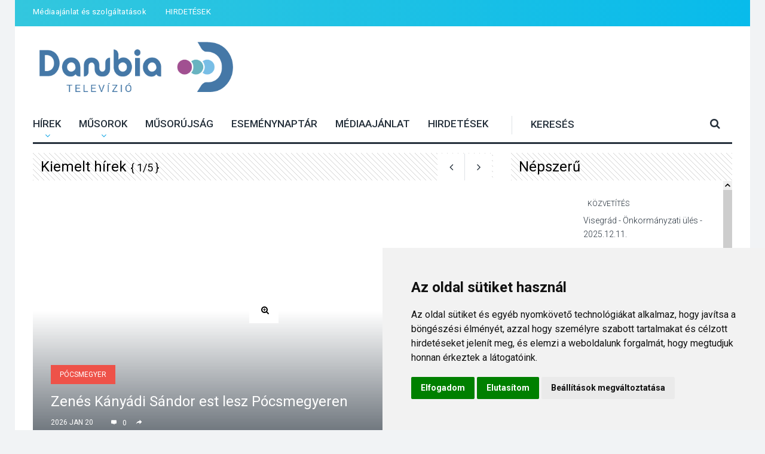

--- FILE ---
content_type: text/html; charset=utf-8
request_url: https://www.danubiatv.hu/
body_size: 20355
content:
<!doctype html>
<html class="no-js" lang="hu">
<head>
			
		<!-- META TAGS -->
	<meta charset="utf-8">
	<meta http-equiv="X-UA-Compatible" content="IE=9">
	<!--[if IE]>
	<meta http-equiv="X-UA-Compatible" content="IE=edge,chrome=1">
	<![endif]-->
							<title>Főoldal - Danubia Televízió</title>
	<meta name="title" content="Főoldal - Danubia Televízió" />
	<meta name="description" content="" />
	<meta name="keywords" content="" />
	<meta property="fb:app_id" content="1157166371060719" />	
	
					
	<meta name="viewport" content="width=device-width, initial-scale=1, maximum-scale=1" />

	<style type="text/css">

		html,body{
			width:100%;
			background:#f1f3f5;
		}
		
		#page_loader {
			position:fixed;
			width:100%;
			height:100%;
			z-index: 999;
			background:#f1f3f5;
		}
		
		#page_loader .wrapper {
			top:50%;
			margin-top:-80px;
			position: absolute;
			left:50%;
			margin-left:-16px;
		}

		.hourglass{
			display:block;
			background:#f1f3f5;
			margin:3em auto;
			width:2em;
			height:4em;
			box-shadow:
				inset #1cbfc5 0 0 0 0,
				inset #1cbfc5 0 2em 0 0,
				inset #f1f3f5 0 0 4em 0;
			animation:hourglass 1s linear infinite;
		}

		.outer{
			fill:#1cbfc5;
		}

		.middle{
			fill:#f1f3f5;
		}

		@keyframes hourglass{
			0%{
				transform:rotate(0deg);
				box-shadow:
					inset #f1f3f5 0 0 0 0,
					inset $fill 0 2em 0 0,
					inset #f1f3f5 0 4em 0 0,
					inset $fill 0 4em 0 0;
			}
			80%{
				transform:rotate(0deg);
				box-shadow:
					inset #f1f3f5 0 2em 0 0,
					inset #1cbfc5 0 2em 0 0,
					inset #f1f3f5 0 2em 0 0,
					inset #1cbfc5 0 4em 0 0;
			}
			100%{
				transform:rotate(180deg);
				box-shadow:
					inset #f1f3f5 0 2em 0 0,
					inset #1cbfc5 0 2em 0 0,
					inset #f1f3f5 0 2em 0 0,
					inset #1cbfc5 0 4em 0 0;
			}
		}
	</style>
	<link rel="stylesheet" href="/css/font-awesome.min.css?version=0.03" type="text/css" media="screen">
	<link rel="stylesheet" href="/css/slick.css?version=0.03" type="text/css">
	<link rel="stylesheet" href="/css/jquery.scrollbar.css?version=0.03" type="text/css" media="screen">
	<link rel="stylesheet" href="/css/lightbox.min.css?version=0.03" type="text/css" media="screen">
	<link rel="stylesheet" href="/css/datepicker.min.css?version=0.03" type="text/css" media="screen">
	<link rel="stylesheet" href="/css/style.css?version=0.03" type="text/css" media="screen">

	<link href="https://fonts.googleapis.com/css?family=Roboto:100,100i,300,300i,400,400i,500,500i,700,700i,900,900i&amp;subset=latin-ext" rel="stylesheet">
	<link href="https://fonts.googleapis.com/css?family=Roboto+Condensed:300,300i,400,400i,700,700i&amp;subset=latin-ext" rel="stylesheet">
	<link href="https://fonts.googleapis.com/css?family=Open+Sans" rel="stylesheet">
	<link href="/css/pe-icon-7-filled.css?version=0.03" rel="stylesheet">
	
	<script type="text/javascript">
		var translate = {
												month: {
																					m01: 'Jan',																												m02: 'Feb',																												m03: 'M\u00E1r',																												m04: '\u00C1pr',																												m05: 'M\u00E1j',																												m06: 'J\u00FAn',																												m07: 'J\u00FAl',																												m08: 'Aug',																												m09: 'Szept',																												m10: 'Okt',																												m11: 'Nov',																												m12: 'Dec'																		},																home: {
																					tersegi_hirek: 'H\u00EDrek',																												musor_ajanlo: 'M\u0171sor\u0020aj\u00E1nl\u00F3',																												esemeny: 'Esem\u00E9ny',																												kommentek: 'Kommentek',																												megtekintve: 'Megtekintve',																												kiemelt_hirek: 'Kiemelt\u0020h\u00EDrek',																												nepszeru: 'N\u00E9pszer\u0171'																		},																header: {
																					search: 'Keres\u00E9s',																												h1_title: 'Danubia\u0020Telev\u00EDzi\u00F3',																												menu: 'Men\u00FC'																		},																breadcrumb: {
																					home: 'F\u0151oldal',																												news: 'H\u00EDrek',																												show: 'M\u0171sorok',																												event: 'Esem\u00E9nyek',																												search: 'Keres\u00E9s'																		},																common: {
																					reply: 'V\u00E1lasz',																												comment_target: 'Mire\u0020mondta',																												follow_us: 'K\u00F6vessen\u0020minket\u0021',																												prev: 'El\u0151z\u0151',																												next: 'K\u00F6vetkez\u0151',																												video_download: 'Vide\u00F3\u0020let\u00F6lt\u00E9se',																												no_result: 'Nincs\u0020tal\u00E1lat\u0021',																												today: 'Ma',																												latest_news: 'Friss\u0020h\u00EDr',																												latest_show: 'Friss\u0020m\u0171sor',																												random_event: 'Esem\u00E9ny',																												tomorrow: 'Holnap',																												empty_field: 'Ezt\u0020a\u0020mez\u0151t\u0020ki\u0020kell\u0020t\u00F6ltened\u0021'																		},																comment: {
																					write: 'Komment\u0020\u00EDr\u00E1sa',																												name: 'N\u00E9v',																												email: 'Email\u0020c\u00EDm',																												comment: 'Komment',																												send: 'K\u00FCld\u00E9s',																												captcha: 'Pip\u00E1ld\u0020be',																												send_success: 'Kommentedet\u0020sikeresen\u0020elk\u00FCldted\u0021',																												name_empty: 'A\u0020n\u00E9v\u0020mez\u0151t\u0020t\u00F6ltsd\u0020ki\u0021',																												email_empty: 'Az\u0020email\u0020c\u00EDmedet\u0020be\u0020kell\u0020\u00EDrnod\u0021',																												invalid_email: 'A\u0020megadott\u0020email\u0020c\u00EDm\u0020\u00E9rv\u00E9nytelen\u0021',																												comment_empty: '\u00CDrd\u0020be\u0020a\u0020kommentet\u0021',																												captcha_invalid: 'Pip\u00E1ld\u0020ki\u0020a\u0020\u0022Nem\u0020vagyok\u0020robot\u0022\u0020mez\u0151t\u0021',																												newsletter_signup: 'Fel\u0020szeretn\u00E9k\u0020iratkozni\u0020a\u0020Danubia\u0020TV\u0020h\u00EDrlevel\u00E9re'																		},																comments: {
																					title: 'Hozz\u00E1sz\u00F3l\u00E1s'																		},																show: {
																					title: 'M\u0171sorok',																												search: 'Keres\u00E9s',																												search_placeholder: 'D\u00E1tum...',																												all_show: '\u00D6sszes\u0020m\u0171sor'																		},																share: {
																					fb: 'Megoszt\u00E1s\u0020a\u0020Facebookon',																												twitter: 'Megoszt\u00E1s\u0020a\u0020Twitteren',																												gplus: 'Megoszt\u00E1s\u0020a\u0020Google\u002B\u002Don',																												pinterest: 'Megoszt\u00E1s\u0020a\u0020Pinteresten'																		},																list: {
																					prev: 'El\u0151z\u0151',																												next: 'K\u00F6vetkez\u0151'																		},																news: {
																					all_city: '\u00D6sszes\u0020telep\u00FCl\u00E9s',																												all_news: '\u00D6sszes\u0020h\u00EDr'																		},																events: {
																					title: 'Esem\u00E9nyek'																		},																month_full: {
																					m01: 'Janu\u00E1r',																												m02: 'Febru\u00E1r',																												m03: 'M\u00E1rcius',																												m04: '\u00C1prilis',																												m05: 'M\u00E1jus',																												m06: 'J\u00FAnius',																												m07: 'J\u00FAlius',																												m08: 'Augusztus',																												m09: 'Szeptember',																												m10: 'Okt\u00F3ber',																												m11: 'November',																												m12: 'December'																		},																day: {
																					d01: 'H',																												d02: 'K',																												d03: 'SZ',																												d04: 'CS',																												d05: 'P',																												d06: 'SZ',																												d07: 'V'																		},																event: {
																					calendar_view: 'Napt\u00E1r\u0020n\u00E9zet',																												calendar: 'Napt\u00E1r',																												current: 'Most',																												day: 'nap'																		},																contact: {
																					name: 'N\u00E9v',																												email: 'Email\u0020c\u00EDm',																												message: '\u00DCzenet',																												send: 'K\u00FCld\u00E9s',																												captcha: 'Pip\u00E1ld\u0020be',																												message_empty: '\u00CDrd\u0020be\u0020az\u0020\u00FCzeneted\u0021',																												contact_subject: 'Kapcsolat\u0020weboldalr\u00F3l',																												send_success: 'A\u0020leveled\u0020meg\u00E9rkezett,\u0020hamarosan\u0020v\u00E1laszolunk\u0020r\u00E1\u0021'																		},																rss: {
																					title: 'Danubia\u0020Telev\u00EDzi\u00F3\u0020H\u00EDrek'																		},																search: {
																					news: 'H\u00EDr',																												show: 'M\u0171sor',																												event: 'Esem\u00E9ny',																												title: 'Keres\u00E9s',																												button: 'Keres\u00E9s',																												placeholder: 'Keres\u00E9s...',																												results_number: 'Tal\u00E1latok\u0020sz\u00E1ma',																												piece: 'db'																		},																search_error_short: {
																					title: 'Hiba',																												text: 'Legal\u00E1bb\u00203\u0020karaktert\u0020kell\u0020be\u00EDrni\u0020a\u0020keres\u00E9shez\u0021'																		},																error404: {
																					title: 'A\u0020keresett\u0020oldal\u0020nem\u0020tal\u00E1lhat\u00F3\u0021',																												text: 'A\u0020keresett\u0020oldal\u0020nem\u0020tal\u00E1lhat\u00F3\u0021'																		},																search_error_no_result: {
																					title: 'Nincs\u0020tal\u00E1lat\u0021',																												text: 'Nincs\u0020tal\u00E1lat\u0021'																		},																permission_error: {
																					title: 'Hiba\u0021',																												text: 'Nincs\u0020jogosults\u00E1god\u0020az\u0020oldalt\u0020megtekinteni\u0021'																		},																guide: {
																					title: 'M\u0171sor\u00FAjs\u00E1g'																		},																age_limits: {
																					age_limit_6: '6\u0020\u00E9ves\u0020kor\u0020alatt\u0020nem\u0020aj\u00E1nlott',																												age_limit_12: '12\u0020\u00E9ves\u0020kor\u0020alatt\u0020nem\u0020aj\u00E1nlott',																												age_limit_16: '16\u0020\u00E9ves\u0020kor\u0020alatt\u0020nem\u0020aj\u00E1nlott',																												age_limit_18: '18\u0020\u00E9ves\u0020kor\u0020alatt\u0020nem\u0020aj\u00E1nlott'																		},																newsletter: {
																					subscribe: 'H\u00EDrlev\u00E9l\u0020feliratkoz\u00E1s',																												unsubscribe: 'H\u00EDrlev\u00E9l\u0020leiratkoz\u00E1s',																												name: 'N\u00E9v',																												email: 'Email\u0020c\u00EDm',																												subscribe_send: 'Feliratkoz\u00E1s',																												unsubscribe_send: 'Leiratkoz\u00E1s',																												subscribe_success: 'K\u00F6sz\u00F6nj\u00FCk,\u0020hogy\u0020feliratkozt\u00E1l\u0020h\u00EDrlevel\u00FCnkre\u0021',																												unsubscribe_success: 'Leiratkozt\u00E1l\u0020h\u00EDrlevel\u00FCnkr\u0151l',																												subscribe_link: 'Feliratkoz\u00E1s\u0020a\u0020h\u00EDrlev\u00E9lre',																												unsubscribe_link: 'Leiratkoz\u00E1s\u0020a\u0020h\u00EDrlev\u00E9lr\u0151l'																		},																send_news: {
																					title_empty: 'A\u0020h\u00EDr\u0020c\u00EDm\u00E9t\u0020ki\u0020kell\u0020t\u00F6lteni\u0021',																												text_empty: 'A\u0020h\u00EDr\u0020sz\u00F6veg\u00E9t\u0020ki\u0020kell\u0020t\u00F6lteni\u0021',																												success: 'K\u00F6sz\u00F6nj\u00FCk,\u0020az\u0020\u00FCzenetet\u0020megkaptuk,\u0020hamarosan\u0020v\u00E1laszolunk.',																												news_title: 'H\u00EDr\u0020c\u00EDme',																												news_text: 'H\u00EDr\u0020sz\u00F6vege',																												send_button: 'H\u00EDr\u0020bek\u00FCld\u00E9se',																												attach: 'Csatolm\u00E1nyok',																												attach_information: 'Maximum\u002032\u0020mb\u002Dot\u0020lehet\u0020felt\u00F6lteni,\u0020enged\u00E9lyezett\u0020kiterjeszt\u00E9sek\u003A\u0020jpg,\u0020jpeg,\u0020png,\u0020mp4,\u0020webm,\u0020ogg,\u0020mov,\u0020mts,\u0020raw,\u0020raf',																												email_subject: 'Weboldalr\u00F3l\u0020bek\u00FCld\u00F6tt\u0020h\u00EDr',																												title: 'H\u00EDr\u0020bek\u00FCld\u00E9se'																		},																news_send: {
																					title: 'H\u00EDr\u0020bek\u00FCld\u00E9se'																		},																message: {
																					upload1: 'Ismeretlen\u0020hiba\u0020t\u00F6rt\u00E9nt\u0020a\u0020f\u00E1jl\u0020felt\u00F6lt\u00E9se\u0020sor\u00E1n,\u0020lehets\u00E9ges,\u0020hogy\u0020t\u00FAl\u0020nagy\u0020f\u00E1jlt\u0020szeretn\u00E9l\u0020felt\u00F6lteni.',																												upload2: 'Nem\u0020megengedett\u0020kiterjeszt\u00E9s\u0020f\u00E1jl\u0020felt\u00F6lt\u00E9sekor.',																												upload3: 'Hiba\u0020a\u0020k\u00E9p\u0020\u00E1tm\u00E9retez\u00E9sekor,\u0020lehet\u0151leg\u002010\u0020megapixeln\u00E9l\u0020nagyobb\u0020k\u00E9pet\u0020ne\u0020t\u00F6lts\u0020fel\u0021',																												upload4: 'Ismeretlen\u0020hiba\u0020a\u0020f\u00E1jl\u0020felt\u00F6lt\u00E9sekor\u0021',																												message: {
																			text: 'A\u0020csatolm\u00E1nyok\u0020maximum\u0020m\u00E9rete\u002032mb\u0020lehet\u0020\u00F6sszesen.'																	}																		},																all_comment: {
																					title: '\u00D6sszes\u0020komment'																		}											
							
					};
						
			</script>
	
	<script src="/js/mq.genie.min.js?version=0.03"></script>
	<script src="/js/jquery-3.1.1.min.js?version=0.03"></script>
	<script src="/js/slick.js?version=0.03"></script>
	<script src="/js/jquery.scrollbar.min.js?version=0.03"></script>
	<script src="/js/lightbox.min.js?version=0.03"></script>
	<script src="/js/datepicker.min.js?version=0.03"></script>
	<script src="/js/page.js?version=0.03"></script>
	<script src="https://www.google.com/recaptcha/api.js"></script>
	
	<script>
		lightbox.option({
		  'albumLabel': "%1 / %2"
		})
	</script>
	
	
	<!-- Cookie Consent by https://www.FreePrivacyPolicy.com -->
<script type="text/javascript" src="//www.freeprivacypolicy.com/public/cookie-consent/4.0.0/cookie-consent.js" charset="UTF-8"></script>
<script type="text/javascript" charset="UTF-8">
document.addEventListener('DOMContentLoaded', function () {
cookieconsent.run({"notice_banner_type":"simple","consent_type":"express","palette":"light","language":"hu","page_load_consent_levels":["strictly-necessary"],"notice_banner_reject_button_hide":false,"preferences_center_close_button_hide":false,"website_name":"Danubia Televízió"});
});
</script>

<!-- Google Analytics -->
<!-- Global site tag (gtag.js) - Google Analytics -->
<script type="text/plain" cookie-consent="tracking" async src="https://www.googletagmanager.com/gtag/js?id=UA-13072933-1"></script>
<script type="text/plain" cookie-consent="tracking">
  window.dataLayer = window.dataLayer || [];
  function gtag(){dataLayer.push(arguments);}
  gtag('js', new Date());

  gtag('config', 'UA-13072933-1');
</script>
<!-- end of Google Analytics-->

<noscript>Cookie Consent by <a href="https://www.freeprivacypolicy.com/free-privacy-policy-generator/" rel="nofollow noopener">Free Privacy Policy website</a></noscript>
<!-- End Cookie Consent -->
</head>

<body>
	<div id="fb-root"></div>
	<script>(function(d, s, id) {
	  var js, fjs = d.getElementsByTagName(s)[0];
	  if (d.getElementById(id)) return;
	  js = d.createElement(s); js.id = id;
	  js.src = "//connect.facebook.net/hu_HU/sdk.js#xfbml=1&version=v2.8";
	  fjs.parentNode.insertBefore(js, fjs);
	}(document, 'script', 'facebook-jssdk'));</script>

	<div id="page_loader">
		
		<div class="wrapper">
			<svg class="hourglass" xmlns="http://www.w3.org/2000/svg" viewBox="0 0 120 206" preserveAspectRatio="none">
				<path class="middle" d="M120 0H0v206h120V0zM77.1 133.2C87.5 140.9 92 145 92 152.6V178H28v-25.4c0-7.6 4.5-11.7 14.9-19.4 6-4.5 13-9.6 17.1-17 4.1 7.4 11.1 12.6 17.1 17zM60 89.7c-4.1-7.3-11.1-12.5-17.1-17C32.5 65.1 28 61 28 53.4V28h64v25.4c0 7.6-4.5 11.7-14.9 19.4-6 4.4-13 9.6-17.1 16.9z"/>
				<path class="outer" d="M93.7 95.3c10.5-7.7 26.3-19.4 26.3-41.9V0H0v53.4c0 22.5 15.8 34.2 26.3 41.9 3 2.2 7.9 5.8 9 7.7-1.1 1.9-6 5.5-9 7.7C15.8 118.4 0 130.1 0 152.6V206h120v-53.4c0-22.5-15.8-34.2-26.3-41.9-3-2.2-7.9-5.8-9-7.7 1.1-2 6-5.5 9-7.7zM70.6 103c0 18 35.4 21.8 35.4 49.6V192H14v-39.4c0-27.9 35.4-31.6 35.4-49.6S14 81.2 14 53.4V14h92v39.4C106 81.2 70.6 85 70.6 103z"/>
			</svg>
		</div>
	</div>
	

	
		
		

	
	<div class="top-info-outer">
		<div id="top-info">
			<div class="row row-padding-5-xl">
				<div class="col-6 col-8-m col-12-s">
					<ul class="top-info-menu">
						<li><a href="/mediaajanlat-es-szolgaltatasok">Médiaajánlat és szolgáltatások</a></li>
						<li><a href="/hirdetesek">HIRDETÉSEK</a></li>
					</ul>
				</div>
				<div class="col-6 col-4-m col-0-s">
					<!--<a href="#" class="live-button-top">Élő adás <i class="fa fa-play-circle" aria-hidden="true"></i></a>-->
				</div>
			</div>
		</div>
	</div>
	
	<div id="page">
		<header>
			<div class="row logo-row">
				<div class="col-4 col-12-l">
					<div class="row no-padding">
						<div class="col-12 col-5-l col-4-m">
							<h1><a href="/">Danubia Televízió</a></h1>
						</div>
						<div class="col-0 col-7-l col-8-m">
							<div class="tablet-menu-right">
								<a class="mobile-menu-toggle" id="mobile_menu_toggle">
									<span>Menü</span> <i class="fa fa-bars" aria-hidden="true"></i>
								</a>
								<form method="get" class="search-form" action="/kereses/">
									<label for="search">Keresés</label>
									<input type="text" id="search_top" name="str" placeholder="Keresés">
									<button type="submit">
										<i class="fa fa-search" aria-hidden="true"></i>
									</button>
								</form>
							</div>
						</div>
					</div>
					
				</div>
				<div class="col-8 col-12-l">
										
									</div>
				<div class="col-0 col-12-l">
					<div class="tablet-line-header"></div>
				</div>
			</div>
			
			
			<div class="row menu-row">
				<div class="col-12">
					<div class="menu-inner-row">
						<div class="menu-inner-container">
							<div class="page-container">
								<ul class="menu">
																			<li>
											<a href="/hirek" title="Hírek"  data-submenu="submenu1" class="has-submenu">
												Hírek
																									<i class="fa fa-plus" aria-hidden="true"></i>
																							</a>
																							<i class="fa fa-angle-down" aria-hidden="true"></i>
												
												<div class="submenu-container type1" id="m_submenu1">
													<div class="row">
														<div class="col-8 col-12-m">
															<div class="row">
																																	<div class="col-5 col-12-m">
																		<ul class="submenu">
																			<li><a href="/hirek/">Összes hír</a></li>
																																							<li><a href="/hirek/osszes/dunabogdany">Dunabogdány</a></li>
																																							<li><a href="/hirek/osszes/dunakanyar">Dunakanyar</a></li>
																																							<li><a href="/hirek/osszes/pocsmegyer">Pócsmegyer</a></li>
																																							<li><a href="/hirek/osszes/tahitotfalu">Tahitótfalu</a></li>
																																							<li><a href="/hirek/osszes/visegrad">Visegrád</a></li>
																																							<li><a href="/hirek/osszes/zebegeny">Zebegény</a></li>
																																					</ul>
																	</div>
																	<div class="col-5 col-12-m">
																		<ul class="submenu">
																																							<li><a href="/hirek/kozelet">Közélet</a></li>
																																							<li><a href="/hirek/kultura">Kultúra</a></li>
																																							<li><a href="/hirek/sport">Sport</a></li>
																																							<li><a href="/hirek/rendorsegi-hirek">Rendőrségi hírek</a></li>
																																							<li><a href="/hirek/egeszseg">Egészség</a></li>
																																							<li><a href="/hirek/termeszeti-kornyezet">Természeti környezet</a></li>
																																							<li><a href="/hirek/kozlekedes">Közlekedés</a></li>
																																							<li><a href="/hirek/egyhazak-hirei">Egyházak hírei</a></li>
																																					</ul>
																	</div>
																																<div class="col-2 col-0-m">&nbsp;</div>
															</div>

														</div>
														<div class="col-4 col-12-m">
															
																														
																													</div>
													</div>
												</div>
																						
										</li>
																			<li>
											<a href="/musorok" title="Műsorok"  data-submenu="submenu2" class="has-submenu">
												Műsorok
																									<i class="fa fa-plus" aria-hidden="true"></i>
																							</a>
																							<i class="fa fa-angle-down" aria-hidden="true"></i>
												
												<div class="submenu-container type1" id="m_submenu2">
													<div class="row">
														<div class="col-8 col-12-m">
															<div class="row">
																																	<div class="col-5 col-12-m">
																		<ul class="submenu">
																			<li><a href="/musorok/">Összes műsor</a></li>
																																							<li><a href="/musorok/osszes/dunabogdany">Dunabogdány</a></li>
																																							<li><a href="/musorok/osszes/dunakanyar">Dunakanyar</a></li>
																																							<li><a href="/musorok/osszes/pocsmegyer">Pócsmegyer</a></li>
																																							<li><a href="/musorok/osszes/tahitotfalu">Tahitótfalu</a></li>
																																							<li><a href="/musorok/osszes/visegrad">Visegrád</a></li>
																																							<li><a href="/musorok/osszes/zebegeny">Zebegény</a></li>
																																					</ul>
																	</div>
																	<div class="col-5 col-12-m">
																		<ul class="submenu">
																																							<li><a href="/musorok/hirek">Hírek</a></li>
																																							<li><a href="/musorok/kalamaris">Kalamáris</a></li>
																																							<li><a href="/musorok/kommentar-nelkul">Kommentár nélkül</a></li>
																																							<li><a href="/musorok/kozvetites">Közvetítés</a></li>
																																							<li><a href="/musorok/iposz-35-unnepseg-es-konferencia">IPOSZ 35 - Ünnepség és konferencia</a></li>
																																					</ul>
																	</div>
																	<!--
																	<div class="col-5 col-12-m">
																		<ul class="submenu">
																																																											<li><a href="/musorok/iposz-35-unnepseg-es-konferencia">IPOSZ 35 - Ünnepség és konferencia</a></li>
																																																											<li><a href="/musorok/"></a></li>
																																					</ul>
																	</div>
																	-->
																																<div class="col-2 col-0-m">&nbsp;</div>
															</div>

														</div>
														<div class="col-4 col-12-m">
															
																														
																													</div>
													</div>
												</div>
																						
										</li>
																			<li>
											<a href="/musorujsag" title="Műsorújság"  data-submenu="submenu3" class="">
												Műsorújság
																							</a>
																						
										</li>
																			<li>
											<a href="/esemenyek" title="Eseménynaptár"  data-submenu="submenu4" class="">
												Eseménynaptár
																							</a>
																						
										</li>
																			<li>
											<a href="/mediaajanlat-es-szolgaltatasok" title="Médiaajánlat"  data-submenu="submenu5" class="">
												Médiaajánlat
																							</a>
																						
										</li>
																			<li>
											<a href="/hirdetesek" title="HIRDETÉSEK"  data-submenu="submenu6" class="">
												HIRDETÉSEK
																							</a>
																						
										</li>
																	</ul>
								<form method="get" class="search-form" action="/kereses/">
									<label for="search">Keresés</label>
									<input type="text" id="search" name="str" placeholder="Keresés">
									<button type="submit">
										<i class="fa fa-search" aria-hidden="true"></i>
									</button>
								</form>
							</div>
						</div>
						
								
						<!-- submenu desktop -->	
													
								<div class="submenu-container type1" id="submenu1">
									<div class="row">
										<div class="col-8 col-12-m">
											<div class="row">
																									<div class="col-5 col-12-m">
														<ul class="submenu">
															<li><a href="/hirek/">Összes hír</a></li>
																															<li><a href="/hirek/osszes/dunabogdany">Dunabogdány</a></li>
																															<li><a href="/hirek/osszes/dunakanyar">Dunakanyar</a></li>
																															<li><a href="/hirek/osszes/pocsmegyer">Pócsmegyer</a></li>
																															<li><a href="/hirek/osszes/tahitotfalu">Tahitótfalu</a></li>
																															<li><a href="/hirek/osszes/visegrad">Visegrád</a></li>
																															<li><a href="/hirek/osszes/zebegeny">Zebegény</a></li>
																													</ul>
													</div>
													<div class="col-5 col-12-m">
														<ul class="submenu">
																															<li><a href="/hirek/kozelet">Közélet</a></li>
																															<li><a href="/hirek/kultura">Kultúra</a></li>
																															<li><a href="/hirek/sport">Sport</a></li>
																															<li><a href="/hirek/rendorsegi-hirek">Rendőrségi hírek</a></li>
																															<li><a href="/hirek/egeszseg">Egészség</a></li>
																															<li><a href="/hirek/termeszeti-kornyezet">Természeti környezet</a></li>
																															<li><a href="/hirek/kozlekedes">Közlekedés</a></li>
																															<li><a href="/hirek/egyhazak-hirei">Egyházak hírei</a></li>
																													</ul>
													</div>
																								<div class="col-2 col-0-m">&nbsp;</div>
											</div>

										</div>
										<div class="col-4 col-12-m">
																						
																					</div>
									</div>
								</div>
																				
								<div class="submenu-container type1" id="submenu2">
									<div class="row">
										<div class="col-8 col-12-m">
											<div class="row">
																									<div class="col-5 col-12-m">
														<ul class="submenu">
															<li><a href="/musorok/">Összes műsor</a></li>
																															<li><a href="/musorok/osszes/dunabogdany">Dunabogdány</a></li>
																															<li><a href="/musorok/osszes/dunakanyar">Dunakanyar</a></li>
																															<li><a href="/musorok/osszes/pocsmegyer">Pócsmegyer</a></li>
																															<li><a href="/musorok/osszes/tahitotfalu">Tahitótfalu</a></li>
																															<li><a href="/musorok/osszes/visegrad">Visegrád</a></li>
																															<li><a href="/musorok/osszes/zebegeny">Zebegény</a></li>
																													</ul>
													</div>
													<div class="col-5 col-12-m">
														<ul class="submenu">
																															<li><a href="/musorok/hirek">Hírek</a></li>
																															<li><a href="/musorok/kalamaris">Kalamáris</a></li>
																															<li><a href="/musorok/kommentar-nelkul">Kommentár nélkül</a></li>
																															<li><a href="/musorok/kozvetites">Közvetítés</a></li>
																															<li><a href="/musorok/iposz-35-unnepseg-es-konferencia">IPOSZ 35 - Ünnepség és konferencia</a></li>
																													</ul>
													</div>
													<!--
													<div class="col-5 col-12-m">
														<ul class="submenu">
																																															<li><a href="/musorok/hirek">Hírek</a></li>
																																															<li><a href="/musorok/kalamaris">Kalamáris</a></li>
																																															<li><a href="/musorok/kommentar-nelkul">Kommentár nélkül</a></li>
																																															<li><a href="/musorok/kozvetites">Közvetítés</a></li>
																													</ul>
													</div>
													<div class="col-5 col-12-m">
														<ul class="submenu">
																																															<li><a href="/musorok/iposz-35-unnepseg-es-konferencia">IPOSZ 35 - Ünnepség és konferencia</a></li>
																																															<li><a href="/musorok/"></a></li>
																													</ul>
													</div>-->
																								<div class="col-2 col-0-m">&nbsp;</div>
											</div>

										</div>
										<div class="col-4 col-12-m">
																						
																					</div>
									</div>
								</div>
																																																																							<!-- submenu desktop end -->
						
				</div>
			</div>
			
			
		</header>
		
		<div id="content">
			
	
		<div class="padding-15 padding-10-xl padding-8-s">
			<div class="row row-block no-padding">
				<div class="col-8 col-12-l col-0-m">
					<div class="row">
						<div class="col-12">
							<div class="block-title" id="main_new_video_title" data-length="5">
								<a>Kiemelt hírek <span>{ 1/5 }</span></a>
								<div class="slick-arrow-container">
									<button type="button" class="slick-prev slick-arrow" data-target="main_new_video"><i class="fa fa-angle-left" aria-hidden="true"></i></button>
									<button type="button" class="slick-next slick-arrow" data-target="main_new_video"><i class="fa fa-angle-right" aria-hidden="true"></i></button>
								</div>
							</div>
						</div>
					</div>
					<div class="main-new-video-list slick-slider-1" id="main_new_video">
																																																																											<div class="slick-slide">
								<a class="item" href="/hir/zenes-kanyadi-sandor-est-lesz-pocsmegyeren">
									<span class="image" style="background-image:url('https://img.youtube.com/vi/nsH8PxNRwlE/maxresdefault.jpg')">
										<span class="img-filter1"></span>
										<span class="img-filter2"></span>
										<span class="img-filter-fade"></span>
										
										<span class="play"><i class="fa fa-search-plus" aria-hidden="true"></i></span>
										
																				<span class="video-tag red">Pócsmegyer</span>
																				<span class="title">Zenés Kányádi Sándor est lesz Pócsmegyeren</span>
										<span class="date-inner">2026 Jan 20</span>
										<span class="comment-share">
											<span class="comment-container">
												<svg version="1.1" id="Message" xmlns="http://www.w3.org/2000/svg" xmlns:xlink="http://www.w3.org/1999/xlink" x="0px" y="0px"
													viewBox="0 0 20 20" style="enable-background:new 0 0 20 20;" xml:space="preserve">
												<path d="M18,6v7c0,1.1-0.9,2-2,2h-4v3l-4-3H4c-1.1,0-2-0.9-2-2V6c0-1.1,0.9-2,2-2h12C17.1,4,18,4.9,18,6z"/>
												</svg>
												0
											</span>
											<span class="share-container">
												<button class="share-button" data-url="http://www.danubiatv.hu/hir/zenes-kanyadi-sandor-est-lesz-pocsmegyeren" data-title="Zenés Kányádi Sándor est lesz Pócsmegyeren" data-image="https://img.youtube.com/vi/nsH8PxNRwlE/maxresdefault.jpg">
													<svg version="1.1" id="Forward" xmlns="http://www.w3.org/2000/svg" xmlns:xlink="http://www.w3.org/1999/xlink" x="0px" y="0px"
															viewBox="0 0 20 20" style="enable-background:new 0 0 20 20;" xml:space="preserve">
														<path d="M12,11.9v4.4l7-6.7L12,3v4C3.2,7,1,16.7,1,16.7C3.5,12.3,7.2,11.9,12,11.9z"/>
													</svg>
												</button>
											</span>
										</span>
									</span>
								</a>
							</div>
																																																																											<div class="slick-slide">
								<a class="item" href="/hir/lakossagi-forumot-tartott-pocsmegyer-surany-kozseg-onkormanyzata">
									<span class="image" style="background-image:url('https://img.youtube.com/vi/WOuTDfPRGoA/maxresdefault.jpg')">
										<span class="img-filter1"></span>
										<span class="img-filter2"></span>
										<span class="img-filter-fade"></span>
										
										<span class="play"><i class="fa fa-search-plus" aria-hidden="true"></i></span>
										
																				<span class="video-tag red">Pócsmegyer</span>
																				<span class="title">Lakossági fórumot tartott Pócsmegyer-Surány Község Önkormányzata</span>
										<span class="date-inner">2026 Jan 20</span>
										<span class="comment-share">
											<span class="comment-container">
												<svg version="1.1" id="Message" xmlns="http://www.w3.org/2000/svg" xmlns:xlink="http://www.w3.org/1999/xlink" x="0px" y="0px"
													viewBox="0 0 20 20" style="enable-background:new 0 0 20 20;" xml:space="preserve">
												<path d="M18,6v7c0,1.1-0.9,2-2,2h-4v3l-4-3H4c-1.1,0-2-0.9-2-2V6c0-1.1,0.9-2,2-2h12C17.1,4,18,4.9,18,6z"/>
												</svg>
												0
											</span>
											<span class="share-container">
												<button class="share-button" data-url="http://www.danubiatv.hu/hir/lakossagi-forumot-tartott-pocsmegyer-surany-kozseg-onkormanyzata" data-title="Lakossági fórumot tartott Pócsmegyer-Surány Község Önkormányzata" data-image="https://img.youtube.com/vi/WOuTDfPRGoA/maxresdefault.jpg">
													<svg version="1.1" id="Forward" xmlns="http://www.w3.org/2000/svg" xmlns:xlink="http://www.w3.org/1999/xlink" x="0px" y="0px"
															viewBox="0 0 20 20" style="enable-background:new 0 0 20 20;" xml:space="preserve">
														<path d="M12,11.9v4.4l7-6.7L12,3v4C3.2,7,1,16.7,1,16.7C3.5,12.3,7.2,11.9,12,11.9z"/>
													</svg>
												</button>
											</span>
										</span>
									</span>
								</a>
							</div>
																																																																											<div class="slick-slide">
								<a class="item" href="/hir/iden-is-osszefogtak-az-okumenikus-imahet-alkalmabol-a-tahitotfalui-egyhazak">
									<span class="image" style="background-image:url('https://img.youtube.com/vi/4IuPguT8rPA/maxresdefault.jpg')">
										<span class="img-filter1"></span>
										<span class="img-filter2"></span>
										<span class="img-filter-fade"></span>
										
										<span class="play"><i class="fa fa-search-plus" aria-hidden="true"></i></span>
										
																				<span class="video-tag red">Tahitótfalu</span>
																				<span class="title">Idén is összefogtak az ökumenikus imahét alkalmából a tahitótfalui egyházak</span>
										<span class="date-inner">2026 Jan 20</span>
										<span class="comment-share">
											<span class="comment-container">
												<svg version="1.1" id="Message" xmlns="http://www.w3.org/2000/svg" xmlns:xlink="http://www.w3.org/1999/xlink" x="0px" y="0px"
													viewBox="0 0 20 20" style="enable-background:new 0 0 20 20;" xml:space="preserve">
												<path d="M18,6v7c0,1.1-0.9,2-2,2h-4v3l-4-3H4c-1.1,0-2-0.9-2-2V6c0-1.1,0.9-2,2-2h12C17.1,4,18,4.9,18,6z"/>
												</svg>
												0
											</span>
											<span class="share-container">
												<button class="share-button" data-url="http://www.danubiatv.hu/hir/iden-is-osszefogtak-az-okumenikus-imahet-alkalmabol-a-tahitotfalui-egyhazak" data-title="Idén is összefogtak az ökumenikus imahét alkalmából a tahitótfalui egyházak" data-image="https://img.youtube.com/vi/4IuPguT8rPA/maxresdefault.jpg">
													<svg version="1.1" id="Forward" xmlns="http://www.w3.org/2000/svg" xmlns:xlink="http://www.w3.org/1999/xlink" x="0px" y="0px"
															viewBox="0 0 20 20" style="enable-background:new 0 0 20 20;" xml:space="preserve">
														<path d="M12,11.9v4.4l7-6.7L12,3v4C3.2,7,1,16.7,1,16.7C3.5,12.3,7.2,11.9,12,11.9z"/>
													</svg>
												</button>
											</span>
										</span>
									</span>
								</a>
							</div>
																																																																											<div class="slick-slide">
								<a class="item" href="/hir/fokozott-ellenorzes-indul-a-farsangi-kellekek-biztonsaga-erdekeben">
									<span class="image" style="background-image:url('https://img.youtube.com/vi/RW72D60EPyI/maxresdefault.jpg')">
										<span class="img-filter1"></span>
										<span class="img-filter2"></span>
										<span class="img-filter-fade"></span>
										
										<span class="play"><i class="fa fa-search-plus" aria-hidden="true"></i></span>
										
																				<span class="video-tag red">Dunakanyar</span>
																				<span class="title">Fokozott ellenőrzés indul a farsangi kellékek biztonsága érdekében</span>
										<span class="date-inner">2026 Jan 20</span>
										<span class="comment-share">
											<span class="comment-container">
												<svg version="1.1" id="Message" xmlns="http://www.w3.org/2000/svg" xmlns:xlink="http://www.w3.org/1999/xlink" x="0px" y="0px"
													viewBox="0 0 20 20" style="enable-background:new 0 0 20 20;" xml:space="preserve">
												<path d="M18,6v7c0,1.1-0.9,2-2,2h-4v3l-4-3H4c-1.1,0-2-0.9-2-2V6c0-1.1,0.9-2,2-2h12C17.1,4,18,4.9,18,6z"/>
												</svg>
												0
											</span>
											<span class="share-container">
												<button class="share-button" data-url="http://www.danubiatv.hu/hir/fokozott-ellenorzes-indul-a-farsangi-kellekek-biztonsaga-erdekeben" data-title="Fokozott ellenőrzés indul a farsangi kellékek biztonsága érdekében" data-image="https://img.youtube.com/vi/RW72D60EPyI/maxresdefault.jpg">
													<svg version="1.1" id="Forward" xmlns="http://www.w3.org/2000/svg" xmlns:xlink="http://www.w3.org/1999/xlink" x="0px" y="0px"
															viewBox="0 0 20 20" style="enable-background:new 0 0 20 20;" xml:space="preserve">
														<path d="M12,11.9v4.4l7-6.7L12,3v4C3.2,7,1,16.7,1,16.7C3.5,12.3,7.2,11.9,12,11.9z"/>
													</svg>
												</button>
											</span>
										</span>
									</span>
								</a>
							</div>
																																																																											<div class="slick-slide">
								<a class="item" href="/hir/kiallitas-nyilik-dunabogdanyban-a-don-kanyar-aldozatai-emlekere">
									<span class="image" style="background-image:url('https://img.youtube.com/vi/1a4wmBQm6w0/maxresdefault.jpg')">
										<span class="img-filter1"></span>
										<span class="img-filter2"></span>
										<span class="img-filter-fade"></span>
										
										<span class="play"><i class="fa fa-search-plus" aria-hidden="true"></i></span>
										
																				<span class="video-tag red">Dunabogdány</span>
																				<span class="title">Kiállítás nyílik Dunabogdányban a Don-kanyar áldozatai emlékére</span>
										<span class="date-inner">2026 Jan 19</span>
										<span class="comment-share">
											<span class="comment-container">
												<svg version="1.1" id="Message" xmlns="http://www.w3.org/2000/svg" xmlns:xlink="http://www.w3.org/1999/xlink" x="0px" y="0px"
													viewBox="0 0 20 20" style="enable-background:new 0 0 20 20;" xml:space="preserve">
												<path d="M18,6v7c0,1.1-0.9,2-2,2h-4v3l-4-3H4c-1.1,0-2-0.9-2-2V6c0-1.1,0.9-2,2-2h12C17.1,4,18,4.9,18,6z"/>
												</svg>
												0
											</span>
											<span class="share-container">
												<button class="share-button" data-url="http://www.danubiatv.hu/hir/kiallitas-nyilik-dunabogdanyban-a-don-kanyar-aldozatai-emlekere" data-title="Kiállítás nyílik Dunabogdányban a Don-kanyar áldozatai emlékére" data-image="https://img.youtube.com/vi/1a4wmBQm6w0/maxresdefault.jpg">
													<svg version="1.1" id="Forward" xmlns="http://www.w3.org/2000/svg" xmlns:xlink="http://www.w3.org/1999/xlink" x="0px" y="0px"
															viewBox="0 0 20 20" style="enable-background:new 0 0 20 20;" xml:space="preserve">
														<path d="M12,11.9v4.4l7-6.7L12,3v4C3.2,7,1,16.7,1,16.7C3.5,12.3,7.2,11.9,12,11.9z"/>
													</svg>
												</button>
											</span>
										</span>
									</span>
								</a>
							</div>
											</div>
				</div>
				<div class="col-4 col-0-l">
					<div class="row">
						<div class="col-12">
							<div class="block-title"><a>Népszerű</a></div>

							<div class="mini-video-list-outer">
							<div class="mini-video-list">
								<div class="custom-scroll scrollbar-vista">
									
									
																																																																																																									
										<a class="item slick-slide" href="/musor/visegrad-onkormanyzati-ules-2025-12-11">
											<span class="image" style="background-image:url('https://img.youtube.com/vi/0FKsI0XF7A0/maxresdefault.jpg')">
												<span class="img-filter1"></span>
												<span class="img-filter2"></span>
												<span class="play"><i class="fa fa-play" aria-hidden="true"></i></span>
											</span>
											<span class="right-content">
																								<span class="title">Közvetítés</span>												<span class="text">Visegrád - Önkormányzati ülés - 2025.12.11.</span>
											</span>
										</a>
																																																																																																									
										<a class="item slick-slide" href="/musor/tahitotfalu-harminc-vagy-negyven-mateffy-gyula-es-magyar-marton-enekmondo-estje">
											<span class="image" style="background-image:url('https://img.youtube.com/vi/EW6TNhQVBZc/maxresdefault.jpg')">
												<span class="img-filter1"></span>
												<span class="img-filter2"></span>
												<span class="play"><i class="fa fa-play" aria-hidden="true"></i></span>
											</span>
											<span class="right-content">
																								<span class="title">Kommentár nélkül</span>												<span class="text">TAHITÓTFALU - Harminc vagy negyven - Mátéffy Gyula és Magyar Márton énekmondó estje</span>
											</span>
										</a>
																																																																																																									
										<a class="item slick-slide" href="/musor/tahitotfalu-onkormanyzati-ules-2025-12-11">
											<span class="image" style="background-image:url('https://img.youtube.com/vi/H6yqx3S5eY0/maxresdefault.jpg')">
												<span class="img-filter1"></span>
												<span class="img-filter2"></span>
												<span class="play"><i class="fa fa-play" aria-hidden="true"></i></span>
											</span>
											<span class="right-content">
																								<span class="title">Közvetítés</span>												<span class="text">TAHITÓTFALU - Önkormányzati ülés - 2025.12.11.</span>
											</span>
										</a>
																																																																																																									
										<a class="item slick-slide" href="/musor/tahitotfalu-reformatus-istentisztelet-2025-december-14">
											<span class="image" style="background-image:url('https://img.youtube.com/vi/LtIeKOTcwpg/maxresdefault.jpg')">
												<span class="img-filter1"></span>
												<span class="img-filter2"></span>
												<span class="play"><i class="fa fa-play" aria-hidden="true"></i></span>
											</span>
											<span class="right-content">
																								<span class="title">Közvetítés</span>												<span class="text">TAHITÓTFALU - Református istentisztelet - 2025. december 14.</span>
											</span>
										</a>
																																																																																																									
										<a class="item slick-slide" href="/musor/tahitotfalu-szentesti-reformatus-istentisztelet-kozvetitese">
											<span class="image" style="background-image:url('https://img.youtube.com/vi/L8e0U80SCKA/maxresdefault.jpg')">
												<span class="img-filter1"></span>
												<span class="img-filter2"></span>
												<span class="play"><i class="fa fa-play" aria-hidden="true"></i></span>
											</span>
											<span class="right-content">
																								<span class="title">Közvetítés</span>												<span class="text">TAHITÓTFALU - Szentesti református istentisztelet közvetítése</span>
											</span>
										</a>
																																																																																																									
										<a class="item slick-slide" href="/musor/visegrad-kozmeghallgatas-2025-12-11">
											<span class="image" style="background-image:url('https://img.youtube.com/vi/I5UL__oSa88/maxresdefault.jpg')">
												<span class="img-filter1"></span>
												<span class="img-filter2"></span>
												<span class="play"><i class="fa fa-play" aria-hidden="true"></i></span>
											</span>
											<span class="right-content">
																								<span class="title">Közvetítés</span>												<span class="text">Visegrád - Közmeghallgatás - 2025.12.11.</span>
											</span>
										</a>
																																																																																																									
										<a class="item slick-slide" href="/musor/visegrad-idosek-karacsonya-2025-teljes-felvetel-1">
											<span class="image" style="background-image:url('https://img.youtube.com/vi/HHIT_uo-ErM/maxresdefault.jpg')">
												<span class="img-filter1"></span>
												<span class="img-filter2"></span>
												<span class="play"><i class="fa fa-play" aria-hidden="true"></i></span>
											</span>
											<span class="right-content">
																								<span class="title">Közvetítés</span>												<span class="text">VISEGRÁD - Idősek Karácsonya 2025 - teljes felvétel</span>
											</span>
										</a>
																																																																																																									
										<a class="item slick-slide" href="/musor/tahitotfalu-reformatus-istentisztelet-2026-januar-11">
											<span class="image" style="background-image:url('https://img.youtube.com/vi/MbvJ6mxMBBc/maxresdefault.jpg')">
												<span class="img-filter1"></span>
												<span class="img-filter2"></span>
												<span class="play"><i class="fa fa-play" aria-hidden="true"></i></span>
											</span>
											<span class="right-content">
																								<span class="title">Közvetítés</span>												<span class="text">TAHITÓTFALU - Református istentisztelet - 2026. január 11.</span>
											</span>
										</a>
																																																																																																									
										<a class="item slick-slide" href="/musor/tahitotfalu-reformatus-istentisztelet-2026-januar-4">
											<span class="image" style="background-image:url('https://img.youtube.com/vi/413yvL8AlTo/maxresdefault.jpg')">
												<span class="img-filter1"></span>
												<span class="img-filter2"></span>
												<span class="play"><i class="fa fa-play" aria-hidden="true"></i></span>
											</span>
											<span class="right-content">
																								<span class="title">Közvetítés</span>												<span class="text">TAHITÓTFALU - Református istentisztelet - 2026. január 4.</span>
											</span>
										</a>
																																																																																																									
										<a class="item slick-slide" href="/musor/tahitotfalu-reformatus-istentisztelet-2025-december-21">
											<span class="image" style="background-image:url('https://img.youtube.com/vi/LgFB4lGkhsk/maxresdefault.jpg')">
												<span class="img-filter1"></span>
												<span class="img-filter2"></span>
												<span class="play"><i class="fa fa-play" aria-hidden="true"></i></span>
											</span>
											<span class="right-content">
																								<span class="title">Közvetítés</span>												<span class="text">TAHITÓTFALU - Református istentisztelet - 2025. december 21.</span>
											</span>
										</a>
																	</div>
							</div>
							</div>
						</div>
					</div>
				</div>
				<div class="clear"></div>
			</div>
		</div>


		<div class="row row-block main-popular-slick">
			<div class="col-12 col-0-m">
				<div class="padding-15 padding-10-xl">
					<div class="block-title top-margin-30 top-margin-20-m">
						<a>Népszerű</a>
						<div class="slick-arrow-container">
							<button type="button" class="slick-prev slick-arrow" data-target="mini_video_list2"><i class="fa fa-angle-left" aria-hidden="true"></i></button>
							<button type="button" class="slick-next slick-arrow" data-target="mini_video_list2"><i class="fa fa-angle-right" aria-hidden="true"></i></button>
						</div>
					</div>
				</div>
				<div class="mini-video-list top-margin-30 top-margin-30-l top-margin-20-m slick-slider-3" id="mini_video_list2">
																																																																	
						<div class="slick-slide">
							<a class="item" href="/musor/visegrad-onkormanyzati-ules-2025-12-11">
								<span class="image" style="background-image:url('https://img.youtube.com/vi/0FKsI0XF7A0/maxresdefault.jpg')">
									<span class="img-filter1"></span>
									<span class="img-filter2"></span>
									<span class="img-filter-fade"></span>
									<span class="play"><i class="fa fa-play" aria-hidden="true"></i></span>
									<span class="right-content">
																				<span class="title">Közvetítés</span>										<span class="text">Visegrád - Önkormányzati ülés - 2025.12.11.</span>
										<span class="date">2026 Jan 21</span>
										<span class="comment-share">
											<span class="comment-container">
												<svg version="1.1" id="Message" xmlns="http://www.w3.org/2000/svg" xmlns:xlink="http://www.w3.org/1999/xlink" x="0px" y="0px"
													viewBox="0 0 20 20" style="enable-background:new 0 0 20 20;" xml:space="preserve">
												<path d="M18,6v7c0,1.1-0.9,2-2,2h-4v3l-4-3H4c-1.1,0-2-0.9-2-2V6c0-1.1,0.9-2,2-2h12C17.1,4,18,4.9,18,6z"/>
												</svg>
												0
											</span>
											<span class="share-container">
												<button class="share-button" data-url="http://www.danubiatv.hu/musor/visegrad-onkormanyzati-ules-2025-12-11" data-title="Visegrád - Önkormányzati ülés - 2025.12.11." data-image="https://img.youtube.com/vi/0FKsI0XF7A0/maxresdefault.jpg">
													<svg version="1.1" id="Forward" xmlns="http://www.w3.org/2000/svg" xmlns:xlink="http://www.w3.org/1999/xlink" x="0px" y="0px"
															viewBox="0 0 20 20" style="enable-background:new 0 0 20 20;" xml:space="preserve">
														<path d="M12,11.9v4.4l7-6.7L12,3v4C3.2,7,1,16.7,1,16.7C3.5,12.3,7.2,11.9,12,11.9z"/>
													</svg>
												</button>
											</span>
										</span>
									</span>
								</span>

							</a>
						</div>
																																																																	
						<div class="slick-slide">
							<a class="item" href="/musor/tahitotfalu-harminc-vagy-negyven-mateffy-gyula-es-magyar-marton-enekmondo-estje">
								<span class="image" style="background-image:url('https://img.youtube.com/vi/EW6TNhQVBZc/maxresdefault.jpg')">
									<span class="img-filter1"></span>
									<span class="img-filter2"></span>
									<span class="img-filter-fade"></span>
									<span class="play"><i class="fa fa-play" aria-hidden="true"></i></span>
									<span class="right-content">
																				<span class="title">Kommentár nélkül</span>										<span class="text">TAHITÓTFALU - Harminc vagy negyven - Mátéffy Gyula és Magyar Márton énekmondó estje</span>
										<span class="date">2026 Jan 21</span>
										<span class="comment-share">
											<span class="comment-container">
												<svg version="1.1" id="Message" xmlns="http://www.w3.org/2000/svg" xmlns:xlink="http://www.w3.org/1999/xlink" x="0px" y="0px"
													viewBox="0 0 20 20" style="enable-background:new 0 0 20 20;" xml:space="preserve">
												<path d="M18,6v7c0,1.1-0.9,2-2,2h-4v3l-4-3H4c-1.1,0-2-0.9-2-2V6c0-1.1,0.9-2,2-2h12C17.1,4,18,4.9,18,6z"/>
												</svg>
												0
											</span>
											<span class="share-container">
												<button class="share-button" data-url="http://www.danubiatv.hu/musor/tahitotfalu-harminc-vagy-negyven-mateffy-gyula-es-magyar-marton-enekmondo-estje" data-title="TAHITÓTFALU - Harminc vagy negyven - Mátéffy Gyula és Magyar Márton énekmondó estje" data-image="https://img.youtube.com/vi/EW6TNhQVBZc/maxresdefault.jpg">
													<svg version="1.1" id="Forward" xmlns="http://www.w3.org/2000/svg" xmlns:xlink="http://www.w3.org/1999/xlink" x="0px" y="0px"
															viewBox="0 0 20 20" style="enable-background:new 0 0 20 20;" xml:space="preserve">
														<path d="M12,11.9v4.4l7-6.7L12,3v4C3.2,7,1,16.7,1,16.7C3.5,12.3,7.2,11.9,12,11.9z"/>
													</svg>
												</button>
											</span>
										</span>
									</span>
								</span>

							</a>
						</div>
																																																																	
						<div class="slick-slide">
							<a class="item" href="/musor/tahitotfalu-onkormanyzati-ules-2025-12-11">
								<span class="image" style="background-image:url('https://img.youtube.com/vi/H6yqx3S5eY0/maxresdefault.jpg')">
									<span class="img-filter1"></span>
									<span class="img-filter2"></span>
									<span class="img-filter-fade"></span>
									<span class="play"><i class="fa fa-play" aria-hidden="true"></i></span>
									<span class="right-content">
																				<span class="title">Közvetítés</span>										<span class="text">TAHITÓTFALU - Önkormányzati ülés - 2025.12.11.</span>
										<span class="date">2026 Jan 21</span>
										<span class="comment-share">
											<span class="comment-container">
												<svg version="1.1" id="Message" xmlns="http://www.w3.org/2000/svg" xmlns:xlink="http://www.w3.org/1999/xlink" x="0px" y="0px"
													viewBox="0 0 20 20" style="enable-background:new 0 0 20 20;" xml:space="preserve">
												<path d="M18,6v7c0,1.1-0.9,2-2,2h-4v3l-4-3H4c-1.1,0-2-0.9-2-2V6c0-1.1,0.9-2,2-2h12C17.1,4,18,4.9,18,6z"/>
												</svg>
												0
											</span>
											<span class="share-container">
												<button class="share-button" data-url="http://www.danubiatv.hu/musor/tahitotfalu-onkormanyzati-ules-2025-12-11" data-title="TAHITÓTFALU - Önkormányzati ülés - 2025.12.11." data-image="https://img.youtube.com/vi/H6yqx3S5eY0/maxresdefault.jpg">
													<svg version="1.1" id="Forward" xmlns="http://www.w3.org/2000/svg" xmlns:xlink="http://www.w3.org/1999/xlink" x="0px" y="0px"
															viewBox="0 0 20 20" style="enable-background:new 0 0 20 20;" xml:space="preserve">
														<path d="M12,11.9v4.4l7-6.7L12,3v4C3.2,7,1,16.7,1,16.7C3.5,12.3,7.2,11.9,12,11.9z"/>
													</svg>
												</button>
											</span>
										</span>
									</span>
								</span>

							</a>
						</div>
																																																																	
						<div class="slick-slide">
							<a class="item" href="/musor/tahitotfalu-reformatus-istentisztelet-2025-december-14">
								<span class="image" style="background-image:url('https://img.youtube.com/vi/LtIeKOTcwpg/maxresdefault.jpg')">
									<span class="img-filter1"></span>
									<span class="img-filter2"></span>
									<span class="img-filter-fade"></span>
									<span class="play"><i class="fa fa-play" aria-hidden="true"></i></span>
									<span class="right-content">
																				<span class="title">Közvetítés</span>										<span class="text">TAHITÓTFALU - Református istentisztelet - 2025. december 14.</span>
										<span class="date">2026 Jan 21</span>
										<span class="comment-share">
											<span class="comment-container">
												<svg version="1.1" id="Message" xmlns="http://www.w3.org/2000/svg" xmlns:xlink="http://www.w3.org/1999/xlink" x="0px" y="0px"
													viewBox="0 0 20 20" style="enable-background:new 0 0 20 20;" xml:space="preserve">
												<path d="M18,6v7c0,1.1-0.9,2-2,2h-4v3l-4-3H4c-1.1,0-2-0.9-2-2V6c0-1.1,0.9-2,2-2h12C17.1,4,18,4.9,18,6z"/>
												</svg>
												0
											</span>
											<span class="share-container">
												<button class="share-button" data-url="http://www.danubiatv.hu/musor/tahitotfalu-reformatus-istentisztelet-2025-december-14" data-title="TAHITÓTFALU - Református istentisztelet - 2025. december 14." data-image="https://img.youtube.com/vi/LtIeKOTcwpg/maxresdefault.jpg">
													<svg version="1.1" id="Forward" xmlns="http://www.w3.org/2000/svg" xmlns:xlink="http://www.w3.org/1999/xlink" x="0px" y="0px"
															viewBox="0 0 20 20" style="enable-background:new 0 0 20 20;" xml:space="preserve">
														<path d="M12,11.9v4.4l7-6.7L12,3v4C3.2,7,1,16.7,1,16.7C3.5,12.3,7.2,11.9,12,11.9z"/>
													</svg>
												</button>
											</span>
										</span>
									</span>
								</span>

							</a>
						</div>
																																																																	
						<div class="slick-slide">
							<a class="item" href="/musor/tahitotfalu-szentesti-reformatus-istentisztelet-kozvetitese">
								<span class="image" style="background-image:url('https://img.youtube.com/vi/L8e0U80SCKA/maxresdefault.jpg')">
									<span class="img-filter1"></span>
									<span class="img-filter2"></span>
									<span class="img-filter-fade"></span>
									<span class="play"><i class="fa fa-play" aria-hidden="true"></i></span>
									<span class="right-content">
																				<span class="title">Közvetítés</span>										<span class="text">TAHITÓTFALU - Szentesti református istentisztelet közvetítése</span>
										<span class="date">2026 Jan 21</span>
										<span class="comment-share">
											<span class="comment-container">
												<svg version="1.1" id="Message" xmlns="http://www.w3.org/2000/svg" xmlns:xlink="http://www.w3.org/1999/xlink" x="0px" y="0px"
													viewBox="0 0 20 20" style="enable-background:new 0 0 20 20;" xml:space="preserve">
												<path d="M18,6v7c0,1.1-0.9,2-2,2h-4v3l-4-3H4c-1.1,0-2-0.9-2-2V6c0-1.1,0.9-2,2-2h12C17.1,4,18,4.9,18,6z"/>
												</svg>
												0
											</span>
											<span class="share-container">
												<button class="share-button" data-url="http://www.danubiatv.hu/musor/tahitotfalu-szentesti-reformatus-istentisztelet-kozvetitese" data-title="TAHITÓTFALU - Szentesti református istentisztelet közvetítése" data-image="https://img.youtube.com/vi/L8e0U80SCKA/maxresdefault.jpg">
													<svg version="1.1" id="Forward" xmlns="http://www.w3.org/2000/svg" xmlns:xlink="http://www.w3.org/1999/xlink" x="0px" y="0px"
															viewBox="0 0 20 20" style="enable-background:new 0 0 20 20;" xml:space="preserve">
														<path d="M12,11.9v4.4l7-6.7L12,3v4C3.2,7,1,16.7,1,16.7C3.5,12.3,7.2,11.9,12,11.9z"/>
													</svg>
												</button>
											</span>
										</span>
									</span>
								</span>

							</a>
						</div>
																																																																	
						<div class="slick-slide">
							<a class="item" href="/musor/visegrad-kozmeghallgatas-2025-12-11">
								<span class="image" style="background-image:url('https://img.youtube.com/vi/I5UL__oSa88/maxresdefault.jpg')">
									<span class="img-filter1"></span>
									<span class="img-filter2"></span>
									<span class="img-filter-fade"></span>
									<span class="play"><i class="fa fa-play" aria-hidden="true"></i></span>
									<span class="right-content">
																				<span class="title">Közvetítés</span>										<span class="text">Visegrád - Közmeghallgatás - 2025.12.11.</span>
										<span class="date">2026 Jan 21</span>
										<span class="comment-share">
											<span class="comment-container">
												<svg version="1.1" id="Message" xmlns="http://www.w3.org/2000/svg" xmlns:xlink="http://www.w3.org/1999/xlink" x="0px" y="0px"
													viewBox="0 0 20 20" style="enable-background:new 0 0 20 20;" xml:space="preserve">
												<path d="M18,6v7c0,1.1-0.9,2-2,2h-4v3l-4-3H4c-1.1,0-2-0.9-2-2V6c0-1.1,0.9-2,2-2h12C17.1,4,18,4.9,18,6z"/>
												</svg>
												0
											</span>
											<span class="share-container">
												<button class="share-button" data-url="http://www.danubiatv.hu/musor/visegrad-kozmeghallgatas-2025-12-11" data-title="Visegrád - Közmeghallgatás - 2025.12.11." data-image="https://img.youtube.com/vi/I5UL__oSa88/maxresdefault.jpg">
													<svg version="1.1" id="Forward" xmlns="http://www.w3.org/2000/svg" xmlns:xlink="http://www.w3.org/1999/xlink" x="0px" y="0px"
															viewBox="0 0 20 20" style="enable-background:new 0 0 20 20;" xml:space="preserve">
														<path d="M12,11.9v4.4l7-6.7L12,3v4C3.2,7,1,16.7,1,16.7C3.5,12.3,7.2,11.9,12,11.9z"/>
													</svg>
												</button>
											</span>
										</span>
									</span>
								</span>

							</a>
						</div>
																																																																	
						<div class="slick-slide">
							<a class="item" href="/musor/visegrad-idosek-karacsonya-2025-teljes-felvetel-1">
								<span class="image" style="background-image:url('https://img.youtube.com/vi/HHIT_uo-ErM/maxresdefault.jpg')">
									<span class="img-filter1"></span>
									<span class="img-filter2"></span>
									<span class="img-filter-fade"></span>
									<span class="play"><i class="fa fa-play" aria-hidden="true"></i></span>
									<span class="right-content">
																				<span class="title">Közvetítés</span>										<span class="text">VISEGRÁD - Idősek Karácsonya 2025 - teljes felvétel</span>
										<span class="date">2026 Jan 21</span>
										<span class="comment-share">
											<span class="comment-container">
												<svg version="1.1" id="Message" xmlns="http://www.w3.org/2000/svg" xmlns:xlink="http://www.w3.org/1999/xlink" x="0px" y="0px"
													viewBox="0 0 20 20" style="enable-background:new 0 0 20 20;" xml:space="preserve">
												<path d="M18,6v7c0,1.1-0.9,2-2,2h-4v3l-4-3H4c-1.1,0-2-0.9-2-2V6c0-1.1,0.9-2,2-2h12C17.1,4,18,4.9,18,6z"/>
												</svg>
												0
											</span>
											<span class="share-container">
												<button class="share-button" data-url="http://www.danubiatv.hu/musor/visegrad-idosek-karacsonya-2025-teljes-felvetel-1" data-title="VISEGRÁD - Idősek Karácsonya 2025 - teljes felvétel" data-image="https://img.youtube.com/vi/HHIT_uo-ErM/maxresdefault.jpg">
													<svg version="1.1" id="Forward" xmlns="http://www.w3.org/2000/svg" xmlns:xlink="http://www.w3.org/1999/xlink" x="0px" y="0px"
															viewBox="0 0 20 20" style="enable-background:new 0 0 20 20;" xml:space="preserve">
														<path d="M12,11.9v4.4l7-6.7L12,3v4C3.2,7,1,16.7,1,16.7C3.5,12.3,7.2,11.9,12,11.9z"/>
													</svg>
												</button>
											</span>
										</span>
									</span>
								</span>

							</a>
						</div>
																																																																	
						<div class="slick-slide">
							<a class="item" href="/musor/tahitotfalu-reformatus-istentisztelet-2026-januar-11">
								<span class="image" style="background-image:url('https://img.youtube.com/vi/MbvJ6mxMBBc/maxresdefault.jpg')">
									<span class="img-filter1"></span>
									<span class="img-filter2"></span>
									<span class="img-filter-fade"></span>
									<span class="play"><i class="fa fa-play" aria-hidden="true"></i></span>
									<span class="right-content">
																				<span class="title">Közvetítés</span>										<span class="text">TAHITÓTFALU - Református istentisztelet - 2026. január 11.</span>
										<span class="date">2026 Jan 21</span>
										<span class="comment-share">
											<span class="comment-container">
												<svg version="1.1" id="Message" xmlns="http://www.w3.org/2000/svg" xmlns:xlink="http://www.w3.org/1999/xlink" x="0px" y="0px"
													viewBox="0 0 20 20" style="enable-background:new 0 0 20 20;" xml:space="preserve">
												<path d="M18,6v7c0,1.1-0.9,2-2,2h-4v3l-4-3H4c-1.1,0-2-0.9-2-2V6c0-1.1,0.9-2,2-2h12C17.1,4,18,4.9,18,6z"/>
												</svg>
												0
											</span>
											<span class="share-container">
												<button class="share-button" data-url="http://www.danubiatv.hu/musor/tahitotfalu-reformatus-istentisztelet-2026-januar-11" data-title="TAHITÓTFALU - Református istentisztelet - 2026. január 11." data-image="https://img.youtube.com/vi/MbvJ6mxMBBc/maxresdefault.jpg">
													<svg version="1.1" id="Forward" xmlns="http://www.w3.org/2000/svg" xmlns:xlink="http://www.w3.org/1999/xlink" x="0px" y="0px"
															viewBox="0 0 20 20" style="enable-background:new 0 0 20 20;" xml:space="preserve">
														<path d="M12,11.9v4.4l7-6.7L12,3v4C3.2,7,1,16.7,1,16.7C3.5,12.3,7.2,11.9,12,11.9z"/>
													</svg>
												</button>
											</span>
										</span>
									</span>
								</span>

							</a>
						</div>
																																																																	
						<div class="slick-slide">
							<a class="item" href="/musor/tahitotfalu-reformatus-istentisztelet-2026-januar-4">
								<span class="image" style="background-image:url('https://img.youtube.com/vi/413yvL8AlTo/maxresdefault.jpg')">
									<span class="img-filter1"></span>
									<span class="img-filter2"></span>
									<span class="img-filter-fade"></span>
									<span class="play"><i class="fa fa-play" aria-hidden="true"></i></span>
									<span class="right-content">
																				<span class="title">Közvetítés</span>										<span class="text">TAHITÓTFALU - Református istentisztelet - 2026. január 4.</span>
										<span class="date">2026 Jan 21</span>
										<span class="comment-share">
											<span class="comment-container">
												<svg version="1.1" id="Message" xmlns="http://www.w3.org/2000/svg" xmlns:xlink="http://www.w3.org/1999/xlink" x="0px" y="0px"
													viewBox="0 0 20 20" style="enable-background:new 0 0 20 20;" xml:space="preserve">
												<path d="M18,6v7c0,1.1-0.9,2-2,2h-4v3l-4-3H4c-1.1,0-2-0.9-2-2V6c0-1.1,0.9-2,2-2h12C17.1,4,18,4.9,18,6z"/>
												</svg>
												0
											</span>
											<span class="share-container">
												<button class="share-button" data-url="http://www.danubiatv.hu/musor/tahitotfalu-reformatus-istentisztelet-2026-januar-4" data-title="TAHITÓTFALU - Református istentisztelet - 2026. január 4." data-image="https://img.youtube.com/vi/413yvL8AlTo/maxresdefault.jpg">
													<svg version="1.1" id="Forward" xmlns="http://www.w3.org/2000/svg" xmlns:xlink="http://www.w3.org/1999/xlink" x="0px" y="0px"
															viewBox="0 0 20 20" style="enable-background:new 0 0 20 20;" xml:space="preserve">
														<path d="M12,11.9v4.4l7-6.7L12,3v4C3.2,7,1,16.7,1,16.7C3.5,12.3,7.2,11.9,12,11.9z"/>
													</svg>
												</button>
											</span>
										</span>
									</span>
								</span>

							</a>
						</div>
																																																																	
						<div class="slick-slide">
							<a class="item" href="/musor/tahitotfalu-reformatus-istentisztelet-2025-december-21">
								<span class="image" style="background-image:url('https://img.youtube.com/vi/LgFB4lGkhsk/maxresdefault.jpg')">
									<span class="img-filter1"></span>
									<span class="img-filter2"></span>
									<span class="img-filter-fade"></span>
									<span class="play"><i class="fa fa-play" aria-hidden="true"></i></span>
									<span class="right-content">
																				<span class="title">Közvetítés</span>										<span class="text">TAHITÓTFALU - Református istentisztelet - 2025. december 21.</span>
										<span class="date">2026 Jan 21</span>
										<span class="comment-share">
											<span class="comment-container">
												<svg version="1.1" id="Message" xmlns="http://www.w3.org/2000/svg" xmlns:xlink="http://www.w3.org/1999/xlink" x="0px" y="0px"
													viewBox="0 0 20 20" style="enable-background:new 0 0 20 20;" xml:space="preserve">
												<path d="M18,6v7c0,1.1-0.9,2-2,2h-4v3l-4-3H4c-1.1,0-2-0.9-2-2V6c0-1.1,0.9-2,2-2h12C17.1,4,18,4.9,18,6z"/>
												</svg>
												0
											</span>
											<span class="share-container">
												<button class="share-button" data-url="http://www.danubiatv.hu/musor/tahitotfalu-reformatus-istentisztelet-2025-december-21" data-title="TAHITÓTFALU - Református istentisztelet - 2025. december 21." data-image="https://img.youtube.com/vi/LgFB4lGkhsk/maxresdefault.jpg">
													<svg version="1.1" id="Forward" xmlns="http://www.w3.org/2000/svg" xmlns:xlink="http://www.w3.org/1999/xlink" x="0px" y="0px"
															viewBox="0 0 20 20" style="enable-background:new 0 0 20 20;" xml:space="preserve">
														<path d="M12,11.9v4.4l7-6.7L12,3v4C3.2,7,1,16.7,1,16.7C3.5,12.3,7.2,11.9,12,11.9z"/>
													</svg>
												</button>
											</span>
										</span>
									</span>
								</span>

							</a>
						</div>
										
				</div>
			</div>
		</div>
		<div class="clear"></div>
		
		<div class="row row-block">
			<div class="col-12">
				<div class="padding-15 padding-10-xl">
										
									</div>
			</div>
		</div>

		<div class="row row-block">
			<div class="col-12">
				<div class="padding-15 padding-10-xl">
					<div class="block-title top-margin-30 top-margin-40-xl top-margin-30-l top-margin-20-m">
						<a href="/hirek">Hírek <span>{ 8485 } <i class="fa fa-long-arrow-right" aria-hidden="true"></i></span></a>
						<div class="slick-arrow-container">
							<button type="button" class="slick-prev slick-arrow" data-target="main_news"><i class="fa fa-angle-left" aria-hidden="true"></i></button>
							<button type="button" class="slick-next slick-arrow" data-target="main_news"><i class="fa fa-angle-right" aria-hidden="true"></i></button>
						</div>
					</div>
				</div>
				<div class="main-news-list slick-slider-4" id="main_news">
																																																																	<div class="slick-slide">
							<a class="item" href="/hir/zenes-kanyadi-sandor-est-lesz-pocsmegyeren">
								<span class="image" style="background-image:url('https://img.youtube.com/vi/nsH8PxNRwlE/maxresdefault.jpg')">
									<span class="img-filter1"></span>
									<span class="img-filter2"></span>
																		<span class="town-name">Pócsmegyer</span>
																	</span>
								<span class="title">Zenés Kányádi Sándor est lesz Pócsmegyeren</span>
								<span class="date">2026 Jan 20</span>
								<span class="comment-share">
									<span class="comment-container">
										<svg version="1.1" id="Message" xmlns="http://www.w3.org/2000/svg" xmlns:xlink="http://www.w3.org/1999/xlink" x="0px" y="0px"
											viewBox="0 0 20 20" style="enable-background:new 0 0 20 20;" xml:space="preserve">
										<path d="M18,6v7c0,1.1-0.9,2-2,2h-4v3l-4-3H4c-1.1,0-2-0.9-2-2V6c0-1.1,0.9-2,2-2h12C17.1,4,18,4.9,18,6z"/>
										</svg>
										0
									</span>
									<span class="share-container">
										<button class="share-button" data-url="http://www.danubiatv.hu/hir/zenes-kanyadi-sandor-est-lesz-pocsmegyeren" data-title="Zenés Kányádi Sándor est lesz Pócsmegyeren" data-image="https://img.youtube.com/vi/nsH8PxNRwlE/maxresdefault.jpg">
											<svg version="1.1" id="Forward" xmlns="http://www.w3.org/2000/svg" xmlns:xlink="http://www.w3.org/1999/xlink" x="0px" y="0px"
													viewBox="0 0 20 20" style="enable-background:new 0 0 20 20;" xml:space="preserve">
												<path d="M12,11.9v4.4l7-6.7L12,3v4C3.2,7,1,16.7,1,16.7C3.5,12.3,7.2,11.9,12,11.9z"/>
											</svg>
										</button>
									</span>
								</span>
							</a>
						</div>
																																																																	<div class="slick-slide">
							<a class="item" href="/hir/lakossagi-forumot-tartott-pocsmegyer-surany-kozseg-onkormanyzata">
								<span class="image" style="background-image:url('https://img.youtube.com/vi/WOuTDfPRGoA/maxresdefault.jpg')">
									<span class="img-filter1"></span>
									<span class="img-filter2"></span>
																		<span class="town-name">Pócsmegyer</span>
																	</span>
								<span class="title">Lakossági fórumot tartott Pócsmegyer-Surány Község Önkormányzata</span>
								<span class="date">2026 Jan 20</span>
								<span class="comment-share">
									<span class="comment-container">
										<svg version="1.1" id="Message" xmlns="http://www.w3.org/2000/svg" xmlns:xlink="http://www.w3.org/1999/xlink" x="0px" y="0px"
											viewBox="0 0 20 20" style="enable-background:new 0 0 20 20;" xml:space="preserve">
										<path d="M18,6v7c0,1.1-0.9,2-2,2h-4v3l-4-3H4c-1.1,0-2-0.9-2-2V6c0-1.1,0.9-2,2-2h12C17.1,4,18,4.9,18,6z"/>
										</svg>
										0
									</span>
									<span class="share-container">
										<button class="share-button" data-url="http://www.danubiatv.hu/hir/lakossagi-forumot-tartott-pocsmegyer-surany-kozseg-onkormanyzata" data-title="Lakossági fórumot tartott Pócsmegyer-Surány Község Önkormányzata" data-image="https://img.youtube.com/vi/WOuTDfPRGoA/maxresdefault.jpg">
											<svg version="1.1" id="Forward" xmlns="http://www.w3.org/2000/svg" xmlns:xlink="http://www.w3.org/1999/xlink" x="0px" y="0px"
													viewBox="0 0 20 20" style="enable-background:new 0 0 20 20;" xml:space="preserve">
												<path d="M12,11.9v4.4l7-6.7L12,3v4C3.2,7,1,16.7,1,16.7C3.5,12.3,7.2,11.9,12,11.9z"/>
											</svg>
										</button>
									</span>
								</span>
							</a>
						</div>
																																																																	<div class="slick-slide">
							<a class="item" href="/hir/iden-is-osszefogtak-az-okumenikus-imahet-alkalmabol-a-tahitotfalui-egyhazak">
								<span class="image" style="background-image:url('https://img.youtube.com/vi/4IuPguT8rPA/maxresdefault.jpg')">
									<span class="img-filter1"></span>
									<span class="img-filter2"></span>
																		<span class="town-name">Tahitótfalu</span>
																	</span>
								<span class="title">Idén is összefogtak az ökumenikus imahét alkalmából a tahitótfalui egyházak</span>
								<span class="date">2026 Jan 20</span>
								<span class="comment-share">
									<span class="comment-container">
										<svg version="1.1" id="Message" xmlns="http://www.w3.org/2000/svg" xmlns:xlink="http://www.w3.org/1999/xlink" x="0px" y="0px"
											viewBox="0 0 20 20" style="enable-background:new 0 0 20 20;" xml:space="preserve">
										<path d="M18,6v7c0,1.1-0.9,2-2,2h-4v3l-4-3H4c-1.1,0-2-0.9-2-2V6c0-1.1,0.9-2,2-2h12C17.1,4,18,4.9,18,6z"/>
										</svg>
										0
									</span>
									<span class="share-container">
										<button class="share-button" data-url="http://www.danubiatv.hu/hir/iden-is-osszefogtak-az-okumenikus-imahet-alkalmabol-a-tahitotfalui-egyhazak" data-title="Idén is összefogtak az ökumenikus imahét alkalmából a tahitótfalui egyházak" data-image="https://img.youtube.com/vi/4IuPguT8rPA/maxresdefault.jpg">
											<svg version="1.1" id="Forward" xmlns="http://www.w3.org/2000/svg" xmlns:xlink="http://www.w3.org/1999/xlink" x="0px" y="0px"
													viewBox="0 0 20 20" style="enable-background:new 0 0 20 20;" xml:space="preserve">
												<path d="M12,11.9v4.4l7-6.7L12,3v4C3.2,7,1,16.7,1,16.7C3.5,12.3,7.2,11.9,12,11.9z"/>
											</svg>
										</button>
									</span>
								</span>
							</a>
						</div>
																																																																	<div class="slick-slide">
							<a class="item" href="/hir/fokozott-ellenorzes-indul-a-farsangi-kellekek-biztonsaga-erdekeben">
								<span class="image" style="background-image:url('https://img.youtube.com/vi/RW72D60EPyI/maxresdefault.jpg')">
									<span class="img-filter1"></span>
									<span class="img-filter2"></span>
																		<span class="town-name">Dunakanyar</span>
																	</span>
								<span class="title">Fokozott ellenőrzés indul a farsangi kellékek biztonsága érdekében</span>
								<span class="date">2026 Jan 20</span>
								<span class="comment-share">
									<span class="comment-container">
										<svg version="1.1" id="Message" xmlns="http://www.w3.org/2000/svg" xmlns:xlink="http://www.w3.org/1999/xlink" x="0px" y="0px"
											viewBox="0 0 20 20" style="enable-background:new 0 0 20 20;" xml:space="preserve">
										<path d="M18,6v7c0,1.1-0.9,2-2,2h-4v3l-4-3H4c-1.1,0-2-0.9-2-2V6c0-1.1,0.9-2,2-2h12C17.1,4,18,4.9,18,6z"/>
										</svg>
										0
									</span>
									<span class="share-container">
										<button class="share-button" data-url="http://www.danubiatv.hu/hir/fokozott-ellenorzes-indul-a-farsangi-kellekek-biztonsaga-erdekeben" data-title="Fokozott ellenőrzés indul a farsangi kellékek biztonsága érdekében" data-image="https://img.youtube.com/vi/RW72D60EPyI/maxresdefault.jpg">
											<svg version="1.1" id="Forward" xmlns="http://www.w3.org/2000/svg" xmlns:xlink="http://www.w3.org/1999/xlink" x="0px" y="0px"
													viewBox="0 0 20 20" style="enable-background:new 0 0 20 20;" xml:space="preserve">
												<path d="M12,11.9v4.4l7-6.7L12,3v4C3.2,7,1,16.7,1,16.7C3.5,12.3,7.2,11.9,12,11.9z"/>
											</svg>
										</button>
									</span>
								</span>
							</a>
						</div>
																																																																	<div class="slick-slide">
							<a class="item" href="/hir/kiallitas-nyilik-dunabogdanyban-a-don-kanyar-aldozatai-emlekere">
								<span class="image" style="background-image:url('https://img.youtube.com/vi/1a4wmBQm6w0/maxresdefault.jpg')">
									<span class="img-filter1"></span>
									<span class="img-filter2"></span>
																		<span class="town-name">Dunabogdány</span>
																	</span>
								<span class="title">Kiállítás nyílik Dunabogdányban a Don-kanyar áldozatai emlékére</span>
								<span class="date">2026 Jan 19</span>
								<span class="comment-share">
									<span class="comment-container">
										<svg version="1.1" id="Message" xmlns="http://www.w3.org/2000/svg" xmlns:xlink="http://www.w3.org/1999/xlink" x="0px" y="0px"
											viewBox="0 0 20 20" style="enable-background:new 0 0 20 20;" xml:space="preserve">
										<path d="M18,6v7c0,1.1-0.9,2-2,2h-4v3l-4-3H4c-1.1,0-2-0.9-2-2V6c0-1.1,0.9-2,2-2h12C17.1,4,18,4.9,18,6z"/>
										</svg>
										0
									</span>
									<span class="share-container">
										<button class="share-button" data-url="http://www.danubiatv.hu/hir/kiallitas-nyilik-dunabogdanyban-a-don-kanyar-aldozatai-emlekere" data-title="Kiállítás nyílik Dunabogdányban a Don-kanyar áldozatai emlékére" data-image="https://img.youtube.com/vi/1a4wmBQm6w0/maxresdefault.jpg">
											<svg version="1.1" id="Forward" xmlns="http://www.w3.org/2000/svg" xmlns:xlink="http://www.w3.org/1999/xlink" x="0px" y="0px"
													viewBox="0 0 20 20" style="enable-background:new 0 0 20 20;" xml:space="preserve">
												<path d="M12,11.9v4.4l7-6.7L12,3v4C3.2,7,1,16.7,1,16.7C3.5,12.3,7.2,11.9,12,11.9z"/>
											</svg>
										</button>
									</span>
								</span>
							</a>
						</div>
																																																																	<div class="slick-slide">
							<a class="item" href="/hir/ingyenes-mentalhigieniai-tanacsadas-indul-pomazon">
								<span class="image" style="background-image:url('https://img.youtube.com/vi/gXV6qGq_6ZY/maxresdefault.jpg')">
									<span class="img-filter1"></span>
									<span class="img-filter2"></span>
																		<span class="town-name">Dunakanyar</span>
																	</span>
								<span class="title">Ingyenes mentálhigiéniai tanácsadás indul Pomázon</span>
								<span class="date">2026 Jan 19</span>
								<span class="comment-share">
									<span class="comment-container">
										<svg version="1.1" id="Message" xmlns="http://www.w3.org/2000/svg" xmlns:xlink="http://www.w3.org/1999/xlink" x="0px" y="0px"
											viewBox="0 0 20 20" style="enable-background:new 0 0 20 20;" xml:space="preserve">
										<path d="M18,6v7c0,1.1-0.9,2-2,2h-4v3l-4-3H4c-1.1,0-2-0.9-2-2V6c0-1.1,0.9-2,2-2h12C17.1,4,18,4.9,18,6z"/>
										</svg>
										0
									</span>
									<span class="share-container">
										<button class="share-button" data-url="http://www.danubiatv.hu/hir/ingyenes-mentalhigieniai-tanacsadas-indul-pomazon" data-title="Ingyenes mentálhigiéniai tanácsadás indul Pomázon" data-image="https://img.youtube.com/vi/gXV6qGq_6ZY/maxresdefault.jpg">
											<svg version="1.1" id="Forward" xmlns="http://www.w3.org/2000/svg" xmlns:xlink="http://www.w3.org/1999/xlink" x="0px" y="0px"
													viewBox="0 0 20 20" style="enable-background:new 0 0 20 20;" xml:space="preserve">
												<path d="M12,11.9v4.4l7-6.7L12,3v4C3.2,7,1,16.7,1,16.7C3.5,12.3,7.2,11.9,12,11.9z"/>
											</svg>
										</button>
									</span>
								</span>
							</a>
						</div>
																																																																	<div class="slick-slide">
							<a class="item" href="/hir/ujevi-koncerten-mutatkoztak-be-a-dunabogdanyi-visegradi-es-leanyfalui-zeneiskolasok">
								<span class="image" style="background-image:url('https://img.youtube.com/vi/BvjYCFM63k8/maxresdefault.jpg')">
									<span class="img-filter1"></span>
									<span class="img-filter2"></span>
																		<span class="town-name">Dunakanyar</span>
																	</span>
								<span class="title">Újévi koncerten mutatkoztak be a dunabogdányi, visegrádi és leányfalui zeneiskolások</span>
								<span class="date">2026 Jan 19</span>
								<span class="comment-share">
									<span class="comment-container">
										<svg version="1.1" id="Message" xmlns="http://www.w3.org/2000/svg" xmlns:xlink="http://www.w3.org/1999/xlink" x="0px" y="0px"
											viewBox="0 0 20 20" style="enable-background:new 0 0 20 20;" xml:space="preserve">
										<path d="M18,6v7c0,1.1-0.9,2-2,2h-4v3l-4-3H4c-1.1,0-2-0.9-2-2V6c0-1.1,0.9-2,2-2h12C17.1,4,18,4.9,18,6z"/>
										</svg>
										0
									</span>
									<span class="share-container">
										<button class="share-button" data-url="http://www.danubiatv.hu/hir/ujevi-koncerten-mutatkoztak-be-a-dunabogdanyi-visegradi-es-leanyfalui-zeneiskolasok" data-title="Újévi koncerten mutatkoztak be a dunabogdányi, visegrádi és leányfalui zeneiskolások" data-image="https://img.youtube.com/vi/BvjYCFM63k8/maxresdefault.jpg">
											<svg version="1.1" id="Forward" xmlns="http://www.w3.org/2000/svg" xmlns:xlink="http://www.w3.org/1999/xlink" x="0px" y="0px"
													viewBox="0 0 20 20" style="enable-background:new 0 0 20 20;" xml:space="preserve">
												<path d="M12,11.9v4.4l7-6.7L12,3v4C3.2,7,1,16.7,1,16.7C3.5,12.3,7.2,11.9,12,11.9z"/>
											</svg>
										</button>
									</span>
								</span>
							</a>
						</div>
																																																																	<div class="slick-slide">
							<a class="item" href="/hir/palyazati-felhivas-krasznahorkai-laszlo-eletmuvevel-kapcsolatban">
								<span class="image" style="background-image:url('https://img.youtube.com/vi/a8IEMWtKuwo/maxresdefault.jpg')">
									<span class="img-filter1"></span>
									<span class="img-filter2"></span>
																		<span class="town-name">Dunakanyar</span>
																	</span>
								<span class="title">Pályázati felhívás Krasznahorkai László életművével kapcsolatban</span>
								<span class="date">2026 Jan 19</span>
								<span class="comment-share">
									<span class="comment-container">
										<svg version="1.1" id="Message" xmlns="http://www.w3.org/2000/svg" xmlns:xlink="http://www.w3.org/1999/xlink" x="0px" y="0px"
											viewBox="0 0 20 20" style="enable-background:new 0 0 20 20;" xml:space="preserve">
										<path d="M18,6v7c0,1.1-0.9,2-2,2h-4v3l-4-3H4c-1.1,0-2-0.9-2-2V6c0-1.1,0.9-2,2-2h12C17.1,4,18,4.9,18,6z"/>
										</svg>
										0
									</span>
									<span class="share-container">
										<button class="share-button" data-url="http://www.danubiatv.hu/hir/palyazati-felhivas-krasznahorkai-laszlo-eletmuvevel-kapcsolatban" data-title="Pályázati felhívás Krasznahorkai László életművével kapcsolatban" data-image="https://img.youtube.com/vi/a8IEMWtKuwo/maxresdefault.jpg">
											<svg version="1.1" id="Forward" xmlns="http://www.w3.org/2000/svg" xmlns:xlink="http://www.w3.org/1999/xlink" x="0px" y="0px"
													viewBox="0 0 20 20" style="enable-background:new 0 0 20 20;" xml:space="preserve">
												<path d="M12,11.9v4.4l7-6.7L12,3v4C3.2,7,1,16.7,1,16.7C3.5,12.3,7.2,11.9,12,11.9z"/>
											</svg>
										</button>
									</span>
								</span>
							</a>
						</div>
																																																																	<div class="slick-slide">
							<a class="item" href="/hir/alapitvanyi-bal-lesz-dunabogdanyban">
								<span class="image" style="background-image:url('https://img.youtube.com/vi/pUfcSwquedY/maxresdefault.jpg')">
									<span class="img-filter1"></span>
									<span class="img-filter2"></span>
																		<span class="town-name">Dunabogdány</span>
																	</span>
								<span class="title">Alapítványi Bál lesz Dunabogdányban</span>
								<span class="date">2026 Jan 18</span>
								<span class="comment-share">
									<span class="comment-container">
										<svg version="1.1" id="Message" xmlns="http://www.w3.org/2000/svg" xmlns:xlink="http://www.w3.org/1999/xlink" x="0px" y="0px"
											viewBox="0 0 20 20" style="enable-background:new 0 0 20 20;" xml:space="preserve">
										<path d="M18,6v7c0,1.1-0.9,2-2,2h-4v3l-4-3H4c-1.1,0-2-0.9-2-2V6c0-1.1,0.9-2,2-2h12C17.1,4,18,4.9,18,6z"/>
										</svg>
										0
									</span>
									<span class="share-container">
										<button class="share-button" data-url="http://www.danubiatv.hu/hir/alapitvanyi-bal-lesz-dunabogdanyban" data-title="Alapítványi Bál lesz Dunabogdányban" data-image="https://img.youtube.com/vi/pUfcSwquedY/maxresdefault.jpg">
											<svg version="1.1" id="Forward" xmlns="http://www.w3.org/2000/svg" xmlns:xlink="http://www.w3.org/1999/xlink" x="0px" y="0px"
													viewBox="0 0 20 20" style="enable-background:new 0 0 20 20;" xml:space="preserve">
												<path d="M12,11.9v4.4l7-6.7L12,3v4C3.2,7,1,16.7,1,16.7C3.5,12.3,7.2,11.9,12,11.9z"/>
											</svg>
										</button>
									</span>
								</span>
							</a>
						</div>
																																																																	<div class="slick-slide">
							<a class="item" href="/hir/kepeslap-kiallitas-nyilik-vacon">
								<span class="image" style="background-image:url('https://img.youtube.com/vi/LN9hjUZdP6o/maxresdefault.jpg')">
									<span class="img-filter1"></span>
									<span class="img-filter2"></span>
																		<span class="town-name">Dunakanyar</span>
																	</span>
								<span class="title">Képeslap kiállítás nyílik Vácon</span>
								<span class="date">2026 Jan 18</span>
								<span class="comment-share">
									<span class="comment-container">
										<svg version="1.1" id="Message" xmlns="http://www.w3.org/2000/svg" xmlns:xlink="http://www.w3.org/1999/xlink" x="0px" y="0px"
											viewBox="0 0 20 20" style="enable-background:new 0 0 20 20;" xml:space="preserve">
										<path d="M18,6v7c0,1.1-0.9,2-2,2h-4v3l-4-3H4c-1.1,0-2-0.9-2-2V6c0-1.1,0.9-2,2-2h12C17.1,4,18,4.9,18,6z"/>
										</svg>
										0
									</span>
									<span class="share-container">
										<button class="share-button" data-url="http://www.danubiatv.hu/hir/kepeslap-kiallitas-nyilik-vacon" data-title="Képeslap kiállítás nyílik Vácon" data-image="https://img.youtube.com/vi/LN9hjUZdP6o/maxresdefault.jpg">
											<svg version="1.1" id="Forward" xmlns="http://www.w3.org/2000/svg" xmlns:xlink="http://www.w3.org/1999/xlink" x="0px" y="0px"
													viewBox="0 0 20 20" style="enable-background:new 0 0 20 20;" xml:space="preserve">
												<path d="M12,11.9v4.4l7-6.7L12,3v4C3.2,7,1,16.7,1,16.7C3.5,12.3,7.2,11.9,12,11.9z"/>
											</svg>
										</button>
									</span>
								</span>
							</a>
						</div>
																																																																	<div class="slick-slide">
							<a class="item" href="/hir/palyazat-gazdak-szamara-vizes-elohely-kialakitasara">
								<span class="image" style="background-image:url('https://img.youtube.com/vi/9GzVJUHdN-8/maxresdefault.jpg')">
									<span class="img-filter1"></span>
									<span class="img-filter2"></span>
																		<span class="town-name">Dunakanyar</span>
																	</span>
								<span class="title">Pályázat gazdák számára vizes élőhely kialakítására</span>
								<span class="date">2026 Jan 18</span>
								<span class="comment-share">
									<span class="comment-container">
										<svg version="1.1" id="Message" xmlns="http://www.w3.org/2000/svg" xmlns:xlink="http://www.w3.org/1999/xlink" x="0px" y="0px"
											viewBox="0 0 20 20" style="enable-background:new 0 0 20 20;" xml:space="preserve">
										<path d="M18,6v7c0,1.1-0.9,2-2,2h-4v3l-4-3H4c-1.1,0-2-0.9-2-2V6c0-1.1,0.9-2,2-2h12C17.1,4,18,4.9,18,6z"/>
										</svg>
										0
									</span>
									<span class="share-container">
										<button class="share-button" data-url="http://www.danubiatv.hu/hir/palyazat-gazdak-szamara-vizes-elohely-kialakitasara" data-title="Pályázat gazdák számára vizes élőhely kialakítására" data-image="https://img.youtube.com/vi/9GzVJUHdN-8/maxresdefault.jpg">
											<svg version="1.1" id="Forward" xmlns="http://www.w3.org/2000/svg" xmlns:xlink="http://www.w3.org/1999/xlink" x="0px" y="0px"
													viewBox="0 0 20 20" style="enable-background:new 0 0 20 20;" xml:space="preserve">
												<path d="M12,11.9v4.4l7-6.7L12,3v4C3.2,7,1,16.7,1,16.7C3.5,12.3,7.2,11.9,12,11.9z"/>
											</svg>
										</button>
									</span>
								</span>
							</a>
						</div>
																																																																	<div class="slick-slide">
							<a class="item" href="/hir/a-mav-csoport-felhivasa-a-diakberletek-hasznalataval-kapcsolatban">
								<span class="image" style="background-image:url('https://img.youtube.com/vi/i1dEnGw73k0/maxresdefault.jpg')">
									<span class="img-filter1"></span>
									<span class="img-filter2"></span>
																		<span class="town-name">Dunakanyar</span>
																	</span>
								<span class="title">A MÁV-csoport felhívása a diákbérletek használatával kapcsolatban</span>
								<span class="date">2026 Jan 18</span>
								<span class="comment-share">
									<span class="comment-container">
										<svg version="1.1" id="Message" xmlns="http://www.w3.org/2000/svg" xmlns:xlink="http://www.w3.org/1999/xlink" x="0px" y="0px"
											viewBox="0 0 20 20" style="enable-background:new 0 0 20 20;" xml:space="preserve">
										<path d="M18,6v7c0,1.1-0.9,2-2,2h-4v3l-4-3H4c-1.1,0-2-0.9-2-2V6c0-1.1,0.9-2,2-2h12C17.1,4,18,4.9,18,6z"/>
										</svg>
										0
									</span>
									<span class="share-container">
										<button class="share-button" data-url="http://www.danubiatv.hu/hir/a-mav-csoport-felhivasa-a-diakberletek-hasznalataval-kapcsolatban" data-title="A MÁV-csoport felhívása a diákbérletek használatával kapcsolatban" data-image="https://img.youtube.com/vi/i1dEnGw73k0/maxresdefault.jpg">
											<svg version="1.1" id="Forward" xmlns="http://www.w3.org/2000/svg" xmlns:xlink="http://www.w3.org/1999/xlink" x="0px" y="0px"
													viewBox="0 0 20 20" style="enable-background:new 0 0 20 20;" xml:space="preserve">
												<path d="M12,11.9v4.4l7-6.7L12,3v4C3.2,7,1,16.7,1,16.7C3.5,12.3,7.2,11.9,12,11.9z"/>
											</svg>
										</button>
									</span>
								</span>
							</a>
						</div>
									</div>
			</div>
		</div>

		<div class="row row-block">
			<div class="col-12">
				<div class="padding-15 padding-10-xl">
					<div class="block-title top-margin-30 top-margin-20-m">
						<a href="/musorok">Műsor ajánló <span>{ 7773 } <i class="fa fa-long-arrow-right" aria-hidden="true"></i></span></a>
						<div class="slick-arrow-container">
							<button type="button" class="slick-prev slick-arrow" data-target="main_show_recommend"><i class="fa fa-angle-left" aria-hidden="true"></i></button>
							<button type="button" class="slick-next slick-arrow" data-target="main_show_recommend"><i class="fa fa-angle-right" aria-hidden="true"></i></button>
						</div>
					</div>
				</div>
				<div class="main-show-recommend top-margin-30 top-margin-20-m slick-slider-3" id="main_show_recommend">
																																																																	
						<div class="slick-slide">
							<a class="item" href="/musor/hirek-2026-januar-20">
								<span class="image" style="background-image:url('https://img.youtube.com/vi/ppW07xRv0Ek/maxresdefault.jpg')">
									<span class="img-filter1"></span>
									<span class="img-filter2"></span>
									<span class="play"><i class="fa fa-play" aria-hidden="true"></i></span>
																		<span class="video-category">Hírek</span>								</span>
								<span class="title">Hírek - 2026. január 20.</span>
								<span class="date">2026 Jan 21</span>
								<span class="comment-share">
									<span class="comment-container">
										<svg version="1.1" id="Message" xmlns="http://www.w3.org/2000/svg" xmlns:xlink="http://www.w3.org/1999/xlink" x="0px" y="0px"
											viewBox="0 0 20 20" style="enable-background:new 0 0 20 20;" xml:space="preserve">
										<path d="M18,6v7c0,1.1-0.9,2-2,2h-4v3l-4-3H4c-1.1,0-2-0.9-2-2V6c0-1.1,0.9-2,2-2h12C17.1,4,18,4.9,18,6z"/>
										</svg>
										0
									</span>
									<span class="share-container">
										<button class="share-button" data-url="http://www.danubiatv.hu/musor/hirek-2026-januar-20" data-title="Hírek - 2026. január 20." data-image="https://img.youtube.com/vi/ppW07xRv0Ek/maxresdefault.jpg">
											<svg version="1.1" id="Forward" xmlns="http://www.w3.org/2000/svg" xmlns:xlink="http://www.w3.org/1999/xlink" x="0px" y="0px"
													viewBox="0 0 20 20" style="enable-background:new 0 0 20 20;" xml:space="preserve">
												<path d="M12,11.9v4.4l7-6.7L12,3v4C3.2,7,1,16.7,1,16.7C3.5,12.3,7.2,11.9,12,11.9z"/>
											</svg>
										</button>
									</span>
								</span>
								<span class="text"></span>
							</a>
						</div>
																																																																	
						<div class="slick-slide">
							<a class="item" href="/musor/tahitotfalu-e-videk-emlekei-gaal-jozsef-festomuvesz-kiallitasanak-megnyitoja">
								<span class="image" style="background-image:url('https://img.youtube.com/vi/1xlpK44uyF0/maxresdefault.jpg')">
									<span class="img-filter1"></span>
									<span class="img-filter2"></span>
									<span class="play"><i class="fa fa-play" aria-hidden="true"></i></span>
																		<span class="video-category">Kommentár nélkül</span>								</span>
								<span class="title">TAHITÓTFALU - E vidék emlékei - Gaál József festômûvész kiállításának megnyitója</span>
								<span class="date">2026 Jan 21</span>
								<span class="comment-share">
									<span class="comment-container">
										<svg version="1.1" id="Message" xmlns="http://www.w3.org/2000/svg" xmlns:xlink="http://www.w3.org/1999/xlink" x="0px" y="0px"
											viewBox="0 0 20 20" style="enable-background:new 0 0 20 20;" xml:space="preserve">
										<path d="M18,6v7c0,1.1-0.9,2-2,2h-4v3l-4-3H4c-1.1,0-2-0.9-2-2V6c0-1.1,0.9-2,2-2h12C17.1,4,18,4.9,18,6z"/>
										</svg>
										0
									</span>
									<span class="share-container">
										<button class="share-button" data-url="http://www.danubiatv.hu/musor/tahitotfalu-e-videk-emlekei-gaal-jozsef-festomuvesz-kiallitasanak-megnyitoja" data-title="TAHITÓTFALU - E vidék emlékei - Gaál József festômûvész kiállításának megnyitója" data-image="https://img.youtube.com/vi/1xlpK44uyF0/maxresdefault.jpg">
											<svg version="1.1" id="Forward" xmlns="http://www.w3.org/2000/svg" xmlns:xlink="http://www.w3.org/1999/xlink" x="0px" y="0px"
													viewBox="0 0 20 20" style="enable-background:new 0 0 20 20;" xml:space="preserve">
												<path d="M12,11.9v4.4l7-6.7L12,3v4C3.2,7,1,16.7,1,16.7C3.5,12.3,7.2,11.9,12,11.9z"/>
											</svg>
										</button>
									</span>
								</span>
								<span class="text"></span>
							</a>
						</div>
																																																																	
						<div class="slick-slide">
							<a class="item" href="/musor/leanyfalu-ujevi-koncert-a-dunabogdanyi-visegradi-es-leanyfalui-zeneiskolasok-kozremukodesevel">
								<span class="image" style="background-image:url('https://img.youtube.com/vi/A50fpdh6HYs/maxresdefault.jpg')">
									<span class="img-filter1"></span>
									<span class="img-filter2"></span>
									<span class="play"><i class="fa fa-play" aria-hidden="true"></i></span>
																		<span class="video-category">Kommentár nélkül</span>								</span>
								<span class="title">LEÁNYFALU - Újévi koncert  - a dunabogdányi, visegrádi és leányfalui zeneiskolások közreműködésével</span>
								<span class="date">2026 Jan 21</span>
								<span class="comment-share">
									<span class="comment-container">
										<svg version="1.1" id="Message" xmlns="http://www.w3.org/2000/svg" xmlns:xlink="http://www.w3.org/1999/xlink" x="0px" y="0px"
											viewBox="0 0 20 20" style="enable-background:new 0 0 20 20;" xml:space="preserve">
										<path d="M18,6v7c0,1.1-0.9,2-2,2h-4v3l-4-3H4c-1.1,0-2-0.9-2-2V6c0-1.1,0.9-2,2-2h12C17.1,4,18,4.9,18,6z"/>
										</svg>
										0
									</span>
									<span class="share-container">
										<button class="share-button" data-url="http://www.danubiatv.hu/musor/leanyfalu-ujevi-koncert-a-dunabogdanyi-visegradi-es-leanyfalui-zeneiskolasok-kozremukodesevel" data-title="LEÁNYFALU - Újévi koncert  - a dunabogdányi, visegrádi és leányfalui zeneiskolások közreműködésével" data-image="https://img.youtube.com/vi/A50fpdh6HYs/maxresdefault.jpg">
											<svg version="1.1" id="Forward" xmlns="http://www.w3.org/2000/svg" xmlns:xlink="http://www.w3.org/1999/xlink" x="0px" y="0px"
													viewBox="0 0 20 20" style="enable-background:new 0 0 20 20;" xml:space="preserve">
												<path d="M12,11.9v4.4l7-6.7L12,3v4C3.2,7,1,16.7,1,16.7C3.5,12.3,7.2,11.9,12,11.9z"/>
											</svg>
										</button>
									</span>
								</span>
								<span class="text"></span>
							</a>
						</div>
																																																																	
						<div class="slick-slide">
							<a class="item" href="/musor/dunabogdany-szentmise-2026-januar-18">
								<span class="image" style="background-image:url('https://img.youtube.com/vi/qBjs54Bpx4k/maxresdefault.jpg')">
									<span class="img-filter1"></span>
									<span class="img-filter2"></span>
									<span class="play"><i class="fa fa-play" aria-hidden="true"></i></span>
																		<span class="video-category">Közvetítés</span>								</span>
								<span class="title">Dunabogdány - Szentmise - 2026. január 18.</span>
								<span class="date">2026 Jan 21</span>
								<span class="comment-share">
									<span class="comment-container">
										<svg version="1.1" id="Message" xmlns="http://www.w3.org/2000/svg" xmlns:xlink="http://www.w3.org/1999/xlink" x="0px" y="0px"
											viewBox="0 0 20 20" style="enable-background:new 0 0 20 20;" xml:space="preserve">
										<path d="M18,6v7c0,1.1-0.9,2-2,2h-4v3l-4-3H4c-1.1,0-2-0.9-2-2V6c0-1.1,0.9-2,2-2h12C17.1,4,18,4.9,18,6z"/>
										</svg>
										0
									</span>
									<span class="share-container">
										<button class="share-button" data-url="http://www.danubiatv.hu/musor/dunabogdany-szentmise-2026-januar-18" data-title="Dunabogdány - Szentmise - 2026. január 18." data-image="https://img.youtube.com/vi/qBjs54Bpx4k/maxresdefault.jpg">
											<svg version="1.1" id="Forward" xmlns="http://www.w3.org/2000/svg" xmlns:xlink="http://www.w3.org/1999/xlink" x="0px" y="0px"
													viewBox="0 0 20 20" style="enable-background:new 0 0 20 20;" xml:space="preserve">
												<path d="M12,11.9v4.4l7-6.7L12,3v4C3.2,7,1,16.7,1,16.7C3.5,12.3,7.2,11.9,12,11.9z"/>
											</svg>
										</button>
									</span>
								</span>
								<span class="text">Szentmise k&ouml;zvet&iacute;t&eacute;se a Dunabogd&aacute;nyi Nepomuki Szent J&aacute;nos Pl&eacute;b&aacute;niatemplomb&oacute;l
&nbsp;
Celebr&aacute;lja: Lancendorfer Istv&aacute;n pl&eacute;b&aa...</span>
							</a>
						</div>
																																																																	
						<div class="slick-slide">
							<a class="item" href="/musor/hirek-2026-januar-17">
								<span class="image" style="background-image:url('https://img.youtube.com/vi/88K7YSrzUuw/maxresdefault.jpg')">
									<span class="img-filter1"></span>
									<span class="img-filter2"></span>
									<span class="play"><i class="fa fa-play" aria-hidden="true"></i></span>
																		<span class="video-category">Hírek</span>								</span>
								<span class="title">Hírek - 2026. január 17.</span>
								<span class="date">2026 Jan 21</span>
								<span class="comment-share">
									<span class="comment-container">
										<svg version="1.1" id="Message" xmlns="http://www.w3.org/2000/svg" xmlns:xlink="http://www.w3.org/1999/xlink" x="0px" y="0px"
											viewBox="0 0 20 20" style="enable-background:new 0 0 20 20;" xml:space="preserve">
										<path d="M18,6v7c0,1.1-0.9,2-2,2h-4v3l-4-3H4c-1.1,0-2-0.9-2-2V6c0-1.1,0.9-2,2-2h12C17.1,4,18,4.9,18,6z"/>
										</svg>
										0
									</span>
									<span class="share-container">
										<button class="share-button" data-url="http://www.danubiatv.hu/musor/hirek-2026-januar-17" data-title="Hírek - 2026. január 17." data-image="https://img.youtube.com/vi/88K7YSrzUuw/maxresdefault.jpg">
											<svg version="1.1" id="Forward" xmlns="http://www.w3.org/2000/svg" xmlns:xlink="http://www.w3.org/1999/xlink" x="0px" y="0px"
													viewBox="0 0 20 20" style="enable-background:new 0 0 20 20;" xml:space="preserve">
												<path d="M12,11.9v4.4l7-6.7L12,3v4C3.2,7,1,16.7,1,16.7C3.5,12.3,7.2,11.9,12,11.9z"/>
											</svg>
										</button>
									</span>
								</span>
								<span class="text"></span>
							</a>
						</div>
																																																																	
						<div class="slick-slide">
							<a class="item" href="/musor/hirek-2026-januar-16">
								<span class="image" style="background-image:url('https://img.youtube.com/vi/CWQCBfaIPBA/maxresdefault.jpg')">
									<span class="img-filter1"></span>
									<span class="img-filter2"></span>
									<span class="play"><i class="fa fa-play" aria-hidden="true"></i></span>
																		<span class="video-category">Hírek</span>								</span>
								<span class="title">Hírek - 2026. január 16.</span>
								<span class="date">2026 Jan 21</span>
								<span class="comment-share">
									<span class="comment-container">
										<svg version="1.1" id="Message" xmlns="http://www.w3.org/2000/svg" xmlns:xlink="http://www.w3.org/1999/xlink" x="0px" y="0px"
											viewBox="0 0 20 20" style="enable-background:new 0 0 20 20;" xml:space="preserve">
										<path d="M18,6v7c0,1.1-0.9,2-2,2h-4v3l-4-3H4c-1.1,0-2-0.9-2-2V6c0-1.1,0.9-2,2-2h12C17.1,4,18,4.9,18,6z"/>
										</svg>
										0
									</span>
									<span class="share-container">
										<button class="share-button" data-url="http://www.danubiatv.hu/musor/hirek-2026-januar-16" data-title="Hírek - 2026. január 16." data-image="https://img.youtube.com/vi/CWQCBfaIPBA/maxresdefault.jpg">
											<svg version="1.1" id="Forward" xmlns="http://www.w3.org/2000/svg" xmlns:xlink="http://www.w3.org/1999/xlink" x="0px" y="0px"
													viewBox="0 0 20 20" style="enable-background:new 0 0 20 20;" xml:space="preserve">
												<path d="M12,11.9v4.4l7-6.7L12,3v4C3.2,7,1,16.7,1,16.7C3.5,12.3,7.2,11.9,12,11.9z"/>
											</svg>
										</button>
									</span>
								</span>
								<span class="text"></span>
							</a>
						</div>
																																																																	
						<div class="slick-slide">
							<a class="item" href="/musor/tahitotfalu-reformatus-istentisztelet-2026-januar-18">
								<span class="image" style="background-image:url('https://img.youtube.com/vi/L-jtQtxzllw/maxresdefault.jpg')">
									<span class="img-filter1"></span>
									<span class="img-filter2"></span>
									<span class="play"><i class="fa fa-play" aria-hidden="true"></i></span>
																		<span class="video-category">Közvetítés</span>								</span>
								<span class="title">TAHITÓTFALU - Református istentisztelet - 2026. január 18.</span>
								<span class="date">2026 Jan 21</span>
								<span class="comment-share">
									<span class="comment-container">
										<svg version="1.1" id="Message" xmlns="http://www.w3.org/2000/svg" xmlns:xlink="http://www.w3.org/1999/xlink" x="0px" y="0px"
											viewBox="0 0 20 20" style="enable-background:new 0 0 20 20;" xml:space="preserve">
										<path d="M18,6v7c0,1.1-0.9,2-2,2h-4v3l-4-3H4c-1.1,0-2-0.9-2-2V6c0-1.1,0.9-2,2-2h12C17.1,4,18,4.9,18,6z"/>
										</svg>
										0
									</span>
									<span class="share-container">
										<button class="share-button" data-url="http://www.danubiatv.hu/musor/tahitotfalu-reformatus-istentisztelet-2026-januar-18" data-title="TAHITÓTFALU - Református istentisztelet - 2026. január 18." data-image="https://img.youtube.com/vi/L-jtQtxzllw/maxresdefault.jpg">
											<svg version="1.1" id="Forward" xmlns="http://www.w3.org/2000/svg" xmlns:xlink="http://www.w3.org/1999/xlink" x="0px" y="0px"
													viewBox="0 0 20 20" style="enable-background:new 0 0 20 20;" xml:space="preserve">
												<path d="M12,11.9v4.4l7-6.7L12,3v4C3.2,7,1,16.7,1,16.7C3.5,12.3,7.2,11.9,12,11.9z"/>
											</svg>
										</button>
									</span>
								</span>
								<span class="text">Istentisztelet k&ouml;zvet&iacute;t&eacute;se felv&eacute;telről a Tahit&oacute;tfalui Reform&aacute;tus Templomb&oacute;l
&nbsp;
Igehirdető: nt. dr. &Aacute;rvav&ouml;lgyi B&eacute;la lelkip&aacute...</span>
							</a>
						</div>
																																																																	
						<div class="slick-slide">
							<a class="item" href="/musor/pocsmegyer-lakossagi-forum-2">
								<span class="image" style="background-image:url('https://img.youtube.com/vi/PI51pzfmWOw/maxresdefault.jpg')">
									<span class="img-filter1"></span>
									<span class="img-filter2"></span>
									<span class="play"><i class="fa fa-play" aria-hidden="true"></i></span>
																		<span class="video-category">Kommentár nélkül</span>								</span>
								<span class="title">PÓCSMEGYER - Lakossági fórum</span>
								<span class="date">2026 Jan 21</span>
								<span class="comment-share">
									<span class="comment-container">
										<svg version="1.1" id="Message" xmlns="http://www.w3.org/2000/svg" xmlns:xlink="http://www.w3.org/1999/xlink" x="0px" y="0px"
											viewBox="0 0 20 20" style="enable-background:new 0 0 20 20;" xml:space="preserve">
										<path d="M18,6v7c0,1.1-0.9,2-2,2h-4v3l-4-3H4c-1.1,0-2-0.9-2-2V6c0-1.1,0.9-2,2-2h12C17.1,4,18,4.9,18,6z"/>
										</svg>
										0
									</span>
									<span class="share-container">
										<button class="share-button" data-url="http://www.danubiatv.hu/musor/pocsmegyer-lakossagi-forum-2" data-title="PÓCSMEGYER - Lakossági fórum" data-image="https://img.youtube.com/vi/PI51pzfmWOw/maxresdefault.jpg">
											<svg version="1.1" id="Forward" xmlns="http://www.w3.org/2000/svg" xmlns:xlink="http://www.w3.org/1999/xlink" x="0px" y="0px"
													viewBox="0 0 20 20" style="enable-background:new 0 0 20 20;" xml:space="preserve">
												<path d="M12,11.9v4.4l7-6.7L12,3v4C3.2,7,1,16.7,1,16.7C3.5,12.3,7.2,11.9,12,11.9z"/>
											</svg>
										</button>
									</span>
								</span>
								<span class="text"></span>
							</a>
						</div>
																																																																	
						<div class="slick-slide">
							<a class="item" href="/musor/hirek-2025-januar-15-1">
								<span class="image" style="background-image:url('https://img.youtube.com/vi/waVCEUkGeFY/maxresdefault.jpg')">
									<span class="img-filter1"></span>
									<span class="img-filter2"></span>
									<span class="play"><i class="fa fa-play" aria-hidden="true"></i></span>
																		<span class="video-category">Hírek</span>								</span>
								<span class="title">Hírek - 2025. január 15.</span>
								<span class="date">2026 Jan 21</span>
								<span class="comment-share">
									<span class="comment-container">
										<svg version="1.1" id="Message" xmlns="http://www.w3.org/2000/svg" xmlns:xlink="http://www.w3.org/1999/xlink" x="0px" y="0px"
											viewBox="0 0 20 20" style="enable-background:new 0 0 20 20;" xml:space="preserve">
										<path d="M18,6v7c0,1.1-0.9,2-2,2h-4v3l-4-3H4c-1.1,0-2-0.9-2-2V6c0-1.1,0.9-2,2-2h12C17.1,4,18,4.9,18,6z"/>
										</svg>
										0
									</span>
									<span class="share-container">
										<button class="share-button" data-url="http://www.danubiatv.hu/musor/hirek-2025-januar-15-1" data-title="Hírek - 2025. január 15." data-image="https://img.youtube.com/vi/waVCEUkGeFY/maxresdefault.jpg">
											<svg version="1.1" id="Forward" xmlns="http://www.w3.org/2000/svg" xmlns:xlink="http://www.w3.org/1999/xlink" x="0px" y="0px"
													viewBox="0 0 20 20" style="enable-background:new 0 0 20 20;" xml:space="preserve">
												<path d="M12,11.9v4.4l7-6.7L12,3v4C3.2,7,1,16.7,1,16.7C3.5,12.3,7.2,11.9,12,11.9z"/>
											</svg>
										</button>
									</span>
								</span>
								<span class="text"></span>
							</a>
						</div>
																																																																	
						<div class="slick-slide">
							<a class="item" href="/musor/pocsmegyer-az-ertelmezhetetlen-kiszamithatatlan-ido-galanfi-villo-es-szucs-terez-kiallitasanak-megnyitoja">
								<span class="image" style="background-image:url('https://img.youtube.com/vi/gBzUW8suQVc/maxresdefault.jpg')">
									<span class="img-filter1"></span>
									<span class="img-filter2"></span>
									<span class="play"><i class="fa fa-play" aria-hidden="true"></i></span>
																		<span class="video-category">Kommentár nélkül</span>								</span>
								<span class="title">PÓCSMEGYER - Az értelmezhetetlen kiszámíthatatlan idő - Galánfi Villő és Szűcs Teréz kiállításának megnyitója</span>
								<span class="date">2026 Jan 21</span>
								<span class="comment-share">
									<span class="comment-container">
										<svg version="1.1" id="Message" xmlns="http://www.w3.org/2000/svg" xmlns:xlink="http://www.w3.org/1999/xlink" x="0px" y="0px"
											viewBox="0 0 20 20" style="enable-background:new 0 0 20 20;" xml:space="preserve">
										<path d="M18,6v7c0,1.1-0.9,2-2,2h-4v3l-4-3H4c-1.1,0-2-0.9-2-2V6c0-1.1,0.9-2,2-2h12C17.1,4,18,4.9,18,6z"/>
										</svg>
										0
									</span>
									<span class="share-container">
										<button class="share-button" data-url="http://www.danubiatv.hu/musor/pocsmegyer-az-ertelmezhetetlen-kiszamithatatlan-ido-galanfi-villo-es-szucs-terez-kiallitasanak-megnyitoja" data-title="PÓCSMEGYER - Az értelmezhetetlen kiszámíthatatlan idő - Galánfi Villő és Szűcs Teréz kiállításának megnyitója" data-image="https://img.youtube.com/vi/gBzUW8suQVc/maxresdefault.jpg">
											<svg version="1.1" id="Forward" xmlns="http://www.w3.org/2000/svg" xmlns:xlink="http://www.w3.org/1999/xlink" x="0px" y="0px"
													viewBox="0 0 20 20" style="enable-background:new 0 0 20 20;" xml:space="preserve">
												<path d="M12,11.9v4.4l7-6.7L12,3v4C3.2,7,1,16.7,1,16.7C3.5,12.3,7.2,11.9,12,11.9z"/>
											</svg>
										</button>
									</span>
								</span>
								<span class="text"></span>
							</a>
						</div>
																																																																	
						<div class="slick-slide">
							<a class="item" href="/musor/hirek-2026-januar-14">
								<span class="image" style="background-image:url('https://img.youtube.com/vi/plqE3w60VHU/maxresdefault.jpg')">
									<span class="img-filter1"></span>
									<span class="img-filter2"></span>
									<span class="play"><i class="fa fa-play" aria-hidden="true"></i></span>
																		<span class="video-category">Hírek</span>								</span>
								<span class="title">Hírek - 2026. január 14.</span>
								<span class="date">2026 Jan 21</span>
								<span class="comment-share">
									<span class="comment-container">
										<svg version="1.1" id="Message" xmlns="http://www.w3.org/2000/svg" xmlns:xlink="http://www.w3.org/1999/xlink" x="0px" y="0px"
											viewBox="0 0 20 20" style="enable-background:new 0 0 20 20;" xml:space="preserve">
										<path d="M18,6v7c0,1.1-0.9,2-2,2h-4v3l-4-3H4c-1.1,0-2-0.9-2-2V6c0-1.1,0.9-2,2-2h12C17.1,4,18,4.9,18,6z"/>
										</svg>
										0
									</span>
									<span class="share-container">
										<button class="share-button" data-url="http://www.danubiatv.hu/musor/hirek-2026-januar-14" data-title="Hírek - 2026. január 14." data-image="https://img.youtube.com/vi/plqE3w60VHU/maxresdefault.jpg">
											<svg version="1.1" id="Forward" xmlns="http://www.w3.org/2000/svg" xmlns:xlink="http://www.w3.org/1999/xlink" x="0px" y="0px"
													viewBox="0 0 20 20" style="enable-background:new 0 0 20 20;" xml:space="preserve">
												<path d="M12,11.9v4.4l7-6.7L12,3v4C3.2,7,1,16.7,1,16.7C3.5,12.3,7.2,11.9,12,11.9z"/>
											</svg>
										</button>
									</span>
								</span>
								<span class="text"></span>
							</a>
						</div>
																																																																	
						<div class="slick-slide">
							<a class="item" href="/musor/tahitotfalu-emlektuzgyujtas-a-masodik-vilaghaboruban-es-a-don-kanyarban-harcolt-magyar-katonak-tiszteletere">
								<span class="image" style="background-image:url('https://img.youtube.com/vi/gAB4TX8KX5w/maxresdefault.jpg')">
									<span class="img-filter1"></span>
									<span class="img-filter2"></span>
									<span class="play"><i class="fa fa-play" aria-hidden="true"></i></span>
																		<span class="video-category">Kommentár nélkül</span>								</span>
								<span class="title">TAHITÓTFALU - Emléktűzgyújtás a második világháborúban és a Don-kanyarban harcolt magyar katonák tiszteletére</span>
								<span class="date">2026 Jan 21</span>
								<span class="comment-share">
									<span class="comment-container">
										<svg version="1.1" id="Message" xmlns="http://www.w3.org/2000/svg" xmlns:xlink="http://www.w3.org/1999/xlink" x="0px" y="0px"
											viewBox="0 0 20 20" style="enable-background:new 0 0 20 20;" xml:space="preserve">
										<path d="M18,6v7c0,1.1-0.9,2-2,2h-4v3l-4-3H4c-1.1,0-2-0.9-2-2V6c0-1.1,0.9-2,2-2h12C17.1,4,18,4.9,18,6z"/>
										</svg>
										0
									</span>
									<span class="share-container">
										<button class="share-button" data-url="http://www.danubiatv.hu/musor/tahitotfalu-emlektuzgyujtas-a-masodik-vilaghaboruban-es-a-don-kanyarban-harcolt-magyar-katonak-tiszteletere" data-title="TAHITÓTFALU - Emléktűzgyújtás a második világháborúban és a Don-kanyarban harcolt magyar katonák tiszteletére" data-image="https://img.youtube.com/vi/gAB4TX8KX5w/maxresdefault.jpg">
											<svg version="1.1" id="Forward" xmlns="http://www.w3.org/2000/svg" xmlns:xlink="http://www.w3.org/1999/xlink" x="0px" y="0px"
													viewBox="0 0 20 20" style="enable-background:new 0 0 20 20;" xml:space="preserve">
												<path d="M12,11.9v4.4l7-6.7L12,3v4C3.2,7,1,16.7,1,16.7C3.5,12.3,7.2,11.9,12,11.9z"/>
											</svg>
										</button>
									</span>
								</span>
								<span class="text"></span>
							</a>
						</div>
									</div>
			</div>
		</div>

		<div class="row row-block">
			<div class="col-12">
				<div class="padding-15 padding-10-xl">
					<div class="block-title top-margin-30 top-margin-20-m">
						<a href="esemenyek">Esemény <span>{ 13 } <i class="fa fa-long-arrow-right" aria-hidden="true"></i></span></a>
						<div class="slick-arrow-container">
							<button type="button" class="slick-prev slick-arrow" data-target="main_program_list"><i class="fa fa-angle-left" aria-hidden="true"></i></button>
							<button type="button" class="slick-next slick-arrow" data-target="main_program_list"><i class="fa fa-angle-right" aria-hidden="true"></i></button>
						</div>
					</div>
				</div>
				<div class="main-program-list top-margin-30 top-margin-20-m slick-slider-3" id="main_program_list">
																																																		
						<div class="slick-slide">
							<a class="item" href="/esemeny/elmarad-visegrad-a-szeker-szinhaz-eloadasa-elmarad">
								<span class="image" style="background-image:url('/uploads/event/mid/aj-260121-vis-szinhaz-00-00-11-10-still009.jpg')">
									<span class="img-filter1"></span>
									<span class="img-filter2"></span>
								</span>
								<span class="program_inner">
									<span class="program-date">
										<span class="year-month">2026 Jan</span>
										<span class="day">21</span>
										<span class="time">
																							<i class="fa fa-clock-o" aria-hidden="true"></i> 18:00
																					</span>
									</span>
									<span class="program-text">
										<span class="title">ELMARAD! - VISEGRÁD - A Szekér színház előadása ELMARAD!</span>
										<span class="comment-share">
											<span class="comment-container">
												<svg version="1.1" id="Message" xmlns="http://www.w3.org/2000/svg" xmlns:xlink="http://www.w3.org/1999/xlink" x="0px" y="0px"
													viewBox="0 0 20 20" style="enable-background:new 0 0 20 20;" xml:space="preserve">
												<path d="M18,6v7c0,1.1-0.9,2-2,2h-4v3l-4-3H4c-1.1,0-2-0.9-2-2V6c0-1.1,0.9-2,2-2h12C17.1,4,18,4.9,18,6z"/>
												</svg>
												0
											</span>
											<span class="share-container">
												<button class="share-button" data-url="http://www.danubiatv.hu/esemeny/elmarad-visegrad-a-szeker-szinhaz-eloadasa-elmarad" data-title="ELMARAD! - VISEGRÁD - A Szekér színház előadása ELMARAD!" data-image="http://www.danubiatv.hu/uploads/event/mid/aj-260121-vis-szinhaz-00-00-11-10-still009.jpg">
													<svg version="1.1" id="Forward" xmlns="http://www.w3.org/2000/svg" xmlns:xlink="http://www.w3.org/1999/xlink" x="0px" y="0px"
															viewBox="0 0 20 20" style="enable-background:new 0 0 20 20;" xml:space="preserve">
														<path d="M12,11.9v4.4l7-6.7L12,3v4C3.2,7,1,16.7,1,16.7C3.5,12.3,7.2,11.9,12,11.9z"/>
													</svg>
												</button>
											</span>
										</span>
									</span>
									<span class="clear"></span>
								</span>
							</a>
						</div>
																																																		
						<div class="slick-slide">
							<a class="item" href="/esemeny/dunabogdany-dr-szabo-andras-irodalomtortenesz-eloadasa">
								<span class="image" style="background-image:url('/uploads/event/mid/magyar-kultura-napja-normalbig6506.jpg')">
									<span class="img-filter1"></span>
									<span class="img-filter2"></span>
								</span>
								<span class="program_inner">
									<span class="program-date">
										<span class="year-month">2026 Jan</span>
										<span class="day">22</span>
										<span class="time">
																							<i class="fa fa-clock-o" aria-hidden="true"></i> 17:00
																					</span>
									</span>
									<span class="program-text">
										<span class="title">DUNABOGDÁNY - Dr. Szabó András irodalomtörténész előadása</span>
										<span class="comment-share">
											<span class="comment-container">
												<svg version="1.1" id="Message" xmlns="http://www.w3.org/2000/svg" xmlns:xlink="http://www.w3.org/1999/xlink" x="0px" y="0px"
													viewBox="0 0 20 20" style="enable-background:new 0 0 20 20;" xml:space="preserve">
												<path d="M18,6v7c0,1.1-0.9,2-2,2h-4v3l-4-3H4c-1.1,0-2-0.9-2-2V6c0-1.1,0.9-2,2-2h12C17.1,4,18,4.9,18,6z"/>
												</svg>
												0
											</span>
											<span class="share-container">
												<button class="share-button" data-url="http://www.danubiatv.hu/esemeny/dunabogdany-dr-szabo-andras-irodalomtortenesz-eloadasa" data-title="DUNABOGDÁNY - Dr. Szabó András irodalomtörténész előadása" data-image="http://www.danubiatv.hu/uploads/event/mid/magyar-kultura-napja-normalbig6506.jpg">
													<svg version="1.1" id="Forward" xmlns="http://www.w3.org/2000/svg" xmlns:xlink="http://www.w3.org/1999/xlink" x="0px" y="0px"
															viewBox="0 0 20 20" style="enable-background:new 0 0 20 20;" xml:space="preserve">
														<path d="M12,11.9v4.4l7-6.7L12,3v4C3.2,7,1,16.7,1,16.7C3.5,12.3,7.2,11.9,12,11.9z"/>
													</svg>
												</button>
											</span>
										</span>
									</span>
									<span class="clear"></span>
								</span>
							</a>
						</div>
																																																		
						<div class="slick-slide">
							<a class="item" href="/esemeny/pocsmegyer-kanyadi-sandor-versek-dr-kiss-andras-es-kalna-natalia-eloadasa-1">
								<span class="image" style="background-image:url('/uploads/event/mid/kanyadi-1.png')">
									<span class="img-filter1"></span>
									<span class="img-filter2"></span>
								</span>
								<span class="program_inner">
									<span class="program-date">
										<span class="year-month">2026 Jan</span>
										<span class="day">24</span>
										<span class="time">
																							<i class="fa fa-clock-o" aria-hidden="true"></i> 17:00
																					</span>
									</span>
									<span class="program-text">
										<span class="title">PÓCSMEGYER - Kányádi Sándor versek - Dr. Kiss András és Kálna Natália előadása</span>
										<span class="comment-share">
											<span class="comment-container">
												<svg version="1.1" id="Message" xmlns="http://www.w3.org/2000/svg" xmlns:xlink="http://www.w3.org/1999/xlink" x="0px" y="0px"
													viewBox="0 0 20 20" style="enable-background:new 0 0 20 20;" xml:space="preserve">
												<path d="M18,6v7c0,1.1-0.9,2-2,2h-4v3l-4-3H4c-1.1,0-2-0.9-2-2V6c0-1.1,0.9-2,2-2h12C17.1,4,18,4.9,18,6z"/>
												</svg>
												0
											</span>
											<span class="share-container">
												<button class="share-button" data-url="http://www.danubiatv.hu/esemeny/pocsmegyer-kanyadi-sandor-versek-dr-kiss-andras-es-kalna-natalia-eloadasa-1" data-title="PÓCSMEGYER - Kányádi Sándor versek - Dr. Kiss András és Kálna Natália előadása" data-image="http://www.danubiatv.hu/uploads/event/mid/kanyadi-1.png">
													<svg version="1.1" id="Forward" xmlns="http://www.w3.org/2000/svg" xmlns:xlink="http://www.w3.org/1999/xlink" x="0px" y="0px"
															viewBox="0 0 20 20" style="enable-background:new 0 0 20 20;" xml:space="preserve">
														<path d="M12,11.9v4.4l7-6.7L12,3v4C3.2,7,1,16.7,1,16.7C3.5,12.3,7.2,11.9,12,11.9z"/>
													</svg>
												</button>
											</span>
										</span>
									</span>
									<span class="clear"></span>
								</span>
							</a>
						</div>
																																																		
						<div class="slick-slide">
							<a class="item" href="/esemeny/dunabogdany-jotekonysagi-alapitvanyi-bal-1">
								<span class="image" style="background-image:url('/uploads/event/mid/260124-db-ovi-bal.jpg')">
									<span class="img-filter1"></span>
									<span class="img-filter2"></span>
								</span>
								<span class="program_inner">
									<span class="program-date">
										<span class="year-month">2026 Jan</span>
										<span class="day">24</span>
										<span class="time">
																							<i class="fa fa-clock-o" aria-hidden="true"></i> 18:00
																					</span>
									</span>
									<span class="program-text">
										<span class="title">DUNABOGDÁNY - Jótékonysági alapítványi bál</span>
										<span class="comment-share">
											<span class="comment-container">
												<svg version="1.1" id="Message" xmlns="http://www.w3.org/2000/svg" xmlns:xlink="http://www.w3.org/1999/xlink" x="0px" y="0px"
													viewBox="0 0 20 20" style="enable-background:new 0 0 20 20;" xml:space="preserve">
												<path d="M18,6v7c0,1.1-0.9,2-2,2h-4v3l-4-3H4c-1.1,0-2-0.9-2-2V6c0-1.1,0.9-2,2-2h12C17.1,4,18,4.9,18,6z"/>
												</svg>
												0
											</span>
											<span class="share-container">
												<button class="share-button" data-url="http://www.danubiatv.hu/esemeny/dunabogdany-jotekonysagi-alapitvanyi-bal-1" data-title="DUNABOGDÁNY - Jótékonysági alapítványi bál" data-image="http://www.danubiatv.hu/uploads/event/mid/260124-db-ovi-bal.jpg">
													<svg version="1.1" id="Forward" xmlns="http://www.w3.org/2000/svg" xmlns:xlink="http://www.w3.org/1999/xlink" x="0px" y="0px"
															viewBox="0 0 20 20" style="enable-background:new 0 0 20 20;" xml:space="preserve">
														<path d="M12,11.9v4.4l7-6.7L12,3v4C3.2,7,1,16.7,1,16.7C3.5,12.3,7.2,11.9,12,11.9z"/>
													</svg>
												</button>
											</span>
										</span>
									</span>
									<span class="clear"></span>
								</span>
							</a>
						</div>
																																																		
						<div class="slick-slide">
							<a class="item" href="/esemeny/visegrad-jotekonysag-aprily-bal">
								<span class="image" style="background-image:url('/uploads/event/mid/farsang-fb-1.jpg')">
									<span class="img-filter1"></span>
									<span class="img-filter2"></span>
								</span>
								<span class="program_inner">
									<span class="program-date">
										<span class="year-month">2026 Jan</span>
										<span class="day">24</span>
										<span class="time">
																							<i class="fa fa-clock-o" aria-hidden="true"></i> 19:00
																					</span>
									</span>
									<span class="program-text">
										<span class="title">VISEGRÁD - Jótékonyság Áprily-bál</span>
										<span class="comment-share">
											<span class="comment-container">
												<svg version="1.1" id="Message" xmlns="http://www.w3.org/2000/svg" xmlns:xlink="http://www.w3.org/1999/xlink" x="0px" y="0px"
													viewBox="0 0 20 20" style="enable-background:new 0 0 20 20;" xml:space="preserve">
												<path d="M18,6v7c0,1.1-0.9,2-2,2h-4v3l-4-3H4c-1.1,0-2-0.9-2-2V6c0-1.1,0.9-2,2-2h12C17.1,4,18,4.9,18,6z"/>
												</svg>
												0
											</span>
											<span class="share-container">
												<button class="share-button" data-url="http://www.danubiatv.hu/esemeny/visegrad-jotekonysag-aprily-bal" data-title="VISEGRÁD - Jótékonyság Áprily-bál" data-image="http://www.danubiatv.hu/uploads/event/mid/farsang-fb-1.jpg">
													<svg version="1.1" id="Forward" xmlns="http://www.w3.org/2000/svg" xmlns:xlink="http://www.w3.org/1999/xlink" x="0px" y="0px"
															viewBox="0 0 20 20" style="enable-background:new 0 0 20 20;" xml:space="preserve">
														<path d="M12,11.9v4.4l7-6.7L12,3v4C3.2,7,1,16.7,1,16.7C3.5,12.3,7.2,11.9,12,11.9z"/>
													</svg>
												</button>
											</span>
										</span>
									</span>
									<span class="clear"></span>
								</span>
							</a>
						</div>
																																																		
						<div class="slick-slide">
							<a class="item" href="/esemeny/dunabogdany-ujevi-koncert-5">
								<span class="image" style="background-image:url('/uploads/event/mid/kn-250126-db-ujevi-koncert-01-00-11-10-35-still007.jpg')">
									<span class="img-filter1"></span>
									<span class="img-filter2"></span>
								</span>
								<span class="program_inner">
									<span class="program-date">
										<span class="year-month">2026 Jan</span>
										<span class="day">25</span>
										<span class="time">
																							<i class="fa fa-clock-o" aria-hidden="true"></i> 16:00
																					</span>
									</span>
									<span class="program-text">
										<span class="title">DUNABOGDÁNY - Újévi koncert</span>
										<span class="comment-share">
											<span class="comment-container">
												<svg version="1.1" id="Message" xmlns="http://www.w3.org/2000/svg" xmlns:xlink="http://www.w3.org/1999/xlink" x="0px" y="0px"
													viewBox="0 0 20 20" style="enable-background:new 0 0 20 20;" xml:space="preserve">
												<path d="M18,6v7c0,1.1-0.9,2-2,2h-4v3l-4-3H4c-1.1,0-2-0.9-2-2V6c0-1.1,0.9-2,2-2h12C17.1,4,18,4.9,18,6z"/>
												</svg>
												0
											</span>
											<span class="share-container">
												<button class="share-button" data-url="http://www.danubiatv.hu/esemeny/dunabogdany-ujevi-koncert-5" data-title="DUNABOGDÁNY - Újévi koncert" data-image="http://www.danubiatv.hu/uploads/event/mid/kn-250126-db-ujevi-koncert-01-00-11-10-35-still007.jpg">
													<svg version="1.1" id="Forward" xmlns="http://www.w3.org/2000/svg" xmlns:xlink="http://www.w3.org/1999/xlink" x="0px" y="0px"
															viewBox="0 0 20 20" style="enable-background:new 0 0 20 20;" xml:space="preserve">
														<path d="M12,11.9v4.4l7-6.7L12,3v4C3.2,7,1,16.7,1,16.7C3.5,12.3,7.2,11.9,12,11.9z"/>
													</svg>
												</button>
											</span>
										</span>
									</span>
									<span class="clear"></span>
								</span>
							</a>
						</div>
																																																		
						<div class="slick-slide">
							<a class="item" href="/esemeny/dunabogdany-a-magyar-nemzeti-ferfikar-kamarakorusanak-rendhagyo-enekoraja">
								<span class="image" style="background-image:url('/uploads/event/mid/260130-db-ferfikar.jpg')">
									<span class="img-filter1"></span>
									<span class="img-filter2"></span>
								</span>
								<span class="program_inner">
									<span class="program-date">
										<span class="year-month">2026 Jan</span>
										<span class="day">30</span>
										<span class="time">
																							<i class="fa fa-clock-o" aria-hidden="true"></i> 18:00
																					</span>
									</span>
									<span class="program-text">
										<span class="title">DUNABOGDÁNY - A Magyar Nemzeti Férfikar kamarakórusának rendhagyó énekórája</span>
										<span class="comment-share">
											<span class="comment-container">
												<svg version="1.1" id="Message" xmlns="http://www.w3.org/2000/svg" xmlns:xlink="http://www.w3.org/1999/xlink" x="0px" y="0px"
													viewBox="0 0 20 20" style="enable-background:new 0 0 20 20;" xml:space="preserve">
												<path d="M18,6v7c0,1.1-0.9,2-2,2h-4v3l-4-3H4c-1.1,0-2-0.9-2-2V6c0-1.1,0.9-2,2-2h12C17.1,4,18,4.9,18,6z"/>
												</svg>
												0
											</span>
											<span class="share-container">
												<button class="share-button" data-url="http://www.danubiatv.hu/esemeny/dunabogdany-a-magyar-nemzeti-ferfikar-kamarakorusanak-rendhagyo-enekoraja" data-title="DUNABOGDÁNY - A Magyar Nemzeti Férfikar kamarakórusának rendhagyó énekórája" data-image="http://www.danubiatv.hu/uploads/event/mid/260130-db-ferfikar.jpg">
													<svg version="1.1" id="Forward" xmlns="http://www.w3.org/2000/svg" xmlns:xlink="http://www.w3.org/1999/xlink" x="0px" y="0px"
															viewBox="0 0 20 20" style="enable-background:new 0 0 20 20;" xml:space="preserve">
														<path d="M12,11.9v4.4l7-6.7L12,3v4C3.2,7,1,16.7,1,16.7C3.5,12.3,7.2,11.9,12,11.9z"/>
													</svg>
												</button>
											</span>
										</span>
									</span>
									<span class="clear"></span>
								</span>
							</a>
						</div>
																																																		
						<div class="slick-slide">
							<a class="item" href="/esemeny/pocsmegyer-verstandup-zoltan-aron-onallo-musora">
								<span class="image" style="background-image:url('/uploads/event/mid/260130-pm-verstandup.jpg')">
									<span class="img-filter1"></span>
									<span class="img-filter2"></span>
								</span>
								<span class="program_inner">
									<span class="program-date">
										<span class="year-month">2026 Jan</span>
										<span class="day">30</span>
										<span class="time">
																							<i class="fa fa-clock-o" aria-hidden="true"></i> 19:00
																					</span>
									</span>
									<span class="program-text">
										<span class="title">PÓCSMEGYER - VerStandUp - Zoltán Áron önálló műsora</span>
										<span class="comment-share">
											<span class="comment-container">
												<svg version="1.1" id="Message" xmlns="http://www.w3.org/2000/svg" xmlns:xlink="http://www.w3.org/1999/xlink" x="0px" y="0px"
													viewBox="0 0 20 20" style="enable-background:new 0 0 20 20;" xml:space="preserve">
												<path d="M18,6v7c0,1.1-0.9,2-2,2h-4v3l-4-3H4c-1.1,0-2-0.9-2-2V6c0-1.1,0.9-2,2-2h12C17.1,4,18,4.9,18,6z"/>
												</svg>
												0
											</span>
											<span class="share-container">
												<button class="share-button" data-url="http://www.danubiatv.hu/esemeny/pocsmegyer-verstandup-zoltan-aron-onallo-musora" data-title="PÓCSMEGYER - VerStandUp - Zoltán Áron önálló műsora" data-image="http://www.danubiatv.hu/uploads/event/mid/260130-pm-verstandup.jpg">
													<svg version="1.1" id="Forward" xmlns="http://www.w3.org/2000/svg" xmlns:xlink="http://www.w3.org/1999/xlink" x="0px" y="0px"
															viewBox="0 0 20 20" style="enable-background:new 0 0 20 20;" xml:space="preserve">
														<path d="M12,11.9v4.4l7-6.7L12,3v4C3.2,7,1,16.7,1,16.7C3.5,12.3,7.2,11.9,12,11.9z"/>
													</svg>
												</button>
											</span>
										</span>
									</span>
									<span class="clear"></span>
								</span>
							</a>
						</div>
																																																		
						<div class="slick-slide">
							<a class="item" href="/esemeny/dunabogdany-ii-kolbasztolto-verseny">
								<span class="image" style="background-image:url('/uploads/event/mid/kolbasz.png')">
									<span class="img-filter1"></span>
									<span class="img-filter2"></span>
								</span>
								<span class="program_inner">
									<span class="program-date">
										<span class="year-month">2026 Jan</span>
										<span class="day">31</span>
										<span class="time">
																							-
																					</span>
									</span>
									<span class="program-text">
										<span class="title">DUNABOGDÁNY - II. Kolbásztöltő verseny</span>
										<span class="comment-share">
											<span class="comment-container">
												<svg version="1.1" id="Message" xmlns="http://www.w3.org/2000/svg" xmlns:xlink="http://www.w3.org/1999/xlink" x="0px" y="0px"
													viewBox="0 0 20 20" style="enable-background:new 0 0 20 20;" xml:space="preserve">
												<path d="M18,6v7c0,1.1-0.9,2-2,2h-4v3l-4-3H4c-1.1,0-2-0.9-2-2V6c0-1.1,0.9-2,2-2h12C17.1,4,18,4.9,18,6z"/>
												</svg>
												0
											</span>
											<span class="share-container">
												<button class="share-button" data-url="http://www.danubiatv.hu/esemeny/dunabogdany-ii-kolbasztolto-verseny" data-title="DUNABOGDÁNY - II. Kolbásztöltő verseny" data-image="http://www.danubiatv.hu/uploads/event/mid/kolbasz.png">
													<svg version="1.1" id="Forward" xmlns="http://www.w3.org/2000/svg" xmlns:xlink="http://www.w3.org/1999/xlink" x="0px" y="0px"
															viewBox="0 0 20 20" style="enable-background:new 0 0 20 20;" xml:space="preserve">
														<path d="M12,11.9v4.4l7-6.7L12,3v4C3.2,7,1,16.7,1,16.7C3.5,12.3,7.2,11.9,12,11.9z"/>
													</svg>
												</button>
											</span>
										</span>
									</span>
									<span class="clear"></span>
								</span>
							</a>
						</div>
																																																		
						<div class="slick-slide">
							<a class="item" href="/esemeny/tahitotfalu-gyerkoc-alapitvanyi-bal-1">
								<span class="image" style="background-image:url('/uploads/event/mid/gyerkoc.png')">
									<span class="img-filter1"></span>
									<span class="img-filter2"></span>
								</span>
								<span class="program_inner">
									<span class="program-date">
										<span class="year-month">2026 Feb</span>
										<span class="day">07</span>
										<span class="time">
																							<i class="fa fa-clock-o" aria-hidden="true"></i> 18:00
																					</span>
									</span>
									<span class="program-text">
										<span class="title">TAHITÓTFALU - Gyerkőc Alapítványi Bál</span>
										<span class="comment-share">
											<span class="comment-container">
												<svg version="1.1" id="Message" xmlns="http://www.w3.org/2000/svg" xmlns:xlink="http://www.w3.org/1999/xlink" x="0px" y="0px"
													viewBox="0 0 20 20" style="enable-background:new 0 0 20 20;" xml:space="preserve">
												<path d="M18,6v7c0,1.1-0.9,2-2,2h-4v3l-4-3H4c-1.1,0-2-0.9-2-2V6c0-1.1,0.9-2,2-2h12C17.1,4,18,4.9,18,6z"/>
												</svg>
												0
											</span>
											<span class="share-container">
												<button class="share-button" data-url="http://www.danubiatv.hu/esemeny/tahitotfalu-gyerkoc-alapitvanyi-bal-1" data-title="TAHITÓTFALU - Gyerkőc Alapítványi Bál" data-image="http://www.danubiatv.hu/uploads/event/mid/gyerkoc.png">
													<svg version="1.1" id="Forward" xmlns="http://www.w3.org/2000/svg" xmlns:xlink="http://www.w3.org/1999/xlink" x="0px" y="0px"
															viewBox="0 0 20 20" style="enable-background:new 0 0 20 20;" xml:space="preserve">
														<path d="M12,11.9v4.4l7-6.7L12,3v4C3.2,7,1,16.7,1,16.7C3.5,12.3,7.2,11.9,12,11.9z"/>
													</svg>
												</button>
											</span>
										</span>
									</span>
									<span class="clear"></span>
								</span>
							</a>
						</div>
																																																		
						<div class="slick-slide">
							<a class="item" href="/esemeny/dunabogdany-a-kellekes">
								<span class="image" style="background-image:url('/uploads/event/mid/kellekes.jpg')">
									<span class="img-filter1"></span>
									<span class="img-filter2"></span>
								</span>
								<span class="program_inner">
									<span class="program-date">
										<span class="year-month">2026 Feb</span>
										<span class="day">07</span>
										<span class="time">
																							<i class="fa fa-clock-o" aria-hidden="true"></i> 19:00
																					</span>
									</span>
									<span class="program-text">
										<span class="title">DUNABOGDÁNY - A Kellékes</span>
										<span class="comment-share">
											<span class="comment-container">
												<svg version="1.1" id="Message" xmlns="http://www.w3.org/2000/svg" xmlns:xlink="http://www.w3.org/1999/xlink" x="0px" y="0px"
													viewBox="0 0 20 20" style="enable-background:new 0 0 20 20;" xml:space="preserve">
												<path d="M18,6v7c0,1.1-0.9,2-2,2h-4v3l-4-3H4c-1.1,0-2-0.9-2-2V6c0-1.1,0.9-2,2-2h12C17.1,4,18,4.9,18,6z"/>
												</svg>
												0
											</span>
											<span class="share-container">
												<button class="share-button" data-url="http://www.danubiatv.hu/esemeny/dunabogdany-a-kellekes" data-title="DUNABOGDÁNY - A Kellékes" data-image="http://www.danubiatv.hu/uploads/event/mid/kellekes.jpg">
													<svg version="1.1" id="Forward" xmlns="http://www.w3.org/2000/svg" xmlns:xlink="http://www.w3.org/1999/xlink" x="0px" y="0px"
															viewBox="0 0 20 20" style="enable-background:new 0 0 20 20;" xml:space="preserve">
														<path d="M12,11.9v4.4l7-6.7L12,3v4C3.2,7,1,16.7,1,16.7C3.5,12.3,7.2,11.9,12,11.9z"/>
													</svg>
												</button>
											</span>
										</span>
									</span>
									<span class="clear"></span>
								</span>
							</a>
						</div>
																																																		
						<div class="slick-slide">
							<a class="item" href="/esemeny/visegrad-svab-bal">
								<span class="image" style="background-image:url('/uploads/event/mid/260207-vis-svab-bal.jpg')">
									<span class="img-filter1"></span>
									<span class="img-filter2"></span>
								</span>
								<span class="program_inner">
									<span class="program-date">
										<span class="year-month">2026 Feb</span>
										<span class="day">07</span>
										<span class="time">
																							<i class="fa fa-clock-o" aria-hidden="true"></i> 19:00
																					</span>
									</span>
									<span class="program-text">
										<span class="title">VISEGRÁD - Sváb bál</span>
										<span class="comment-share">
											<span class="comment-container">
												<svg version="1.1" id="Message" xmlns="http://www.w3.org/2000/svg" xmlns:xlink="http://www.w3.org/1999/xlink" x="0px" y="0px"
													viewBox="0 0 20 20" style="enable-background:new 0 0 20 20;" xml:space="preserve">
												<path d="M18,6v7c0,1.1-0.9,2-2,2h-4v3l-4-3H4c-1.1,0-2-0.9-2-2V6c0-1.1,0.9-2,2-2h12C17.1,4,18,4.9,18,6z"/>
												</svg>
												0
											</span>
											<span class="share-container">
												<button class="share-button" data-url="http://www.danubiatv.hu/esemeny/visegrad-svab-bal" data-title="VISEGRÁD - Sváb bál" data-image="http://www.danubiatv.hu/uploads/event/mid/260207-vis-svab-bal.jpg">
													<svg version="1.1" id="Forward" xmlns="http://www.w3.org/2000/svg" xmlns:xlink="http://www.w3.org/1999/xlink" x="0px" y="0px"
															viewBox="0 0 20 20" style="enable-background:new 0 0 20 20;" xml:space="preserve">
														<path d="M12,11.9v4.4l7-6.7L12,3v4C3.2,7,1,16.7,1,16.7C3.5,12.3,7.2,11.9,12,11.9z"/>
													</svg>
												</button>
											</span>
										</span>
									</span>
									<span class="clear"></span>
								</span>
							</a>
						</div>
									</div>
			</div>
		</div>
		<div class="row row-block">
			<div class="col-12">
				<div class="padding-15 padding-10-xl">
					<div class="block-title top-margin-30 top-margin-20-m">
						<a href="/kommentek">Kommentek <span>{ 1651 }</span></a>
						<div class="slick-arrow-container">
							<button type="button" class="slick-prev slick-arrow" data-target="main_comment_list"><i class="fa fa-angle-left" aria-hidden="true"></i></button>
							<button type="button" class="slick-next slick-arrow" data-target="main_comment_list"><i class="fa fa-angle-right" aria-hidden="true"></i></button>
						</div>
					</div>
				</div>
				<div class="last-comments-list top-margin-30 top-margin-20-m slick-slider-3" id="main_comment_list">
											
						<div class="slick-slide">
							<div class="item">
								<div class="comment-info">
									<div class="avatar"><div class="avatar-inner" style="background-color:#935353;">HZ</div></div>
									<div class="name">
										<a href="/hir/dunabogdanyban-iden-nyaron-masodik-alkalommal-rendeztek-dramatabort-a-muvelodesi-hazban#comment_1656">HOck Zsuzsa</a>&nbsp;&nbsp;&nbsp;
										<span class="time"><a href="/hir/dunabogdanyban-iden-nyaron-masodik-alkalommal-rendeztek-dramatabort-a-muvelodesi-hazban#comment_1656">2025 Szept 06 - 10:11</span>
									</div>
									<div class="clear"></div>
									<a href="/hir/dunabogdanyban-iden-nyaron-masodik-alkalommal-rendeztek-dramatabort-a-muvelodesi-hazban?reply_id=1656" class="reply-link">
										<svg version="1.1" id="CW" xmlns="http://www.w3.org/2000/svg" xmlns:xlink="http://www.w3.org/1999/xlink" x="0px" y="0px"
											viewBox="0 0 20 20" style="enable-background:new 0 0 20 20;" xml:space="preserve">
										<path d="M19.3,10h-2.4V9.8c-0.1-4.4-3.7-8-8.2-8c-4.5,0-8.2,3.7-8.2,8.2s3.7,8.2,8.2,8.2c1.9,0,3.6-0.6,5-1.7L12.4,15
										   c-1,0.7-2.3,1.2-3.6,1.2c-3.4,0-6.1-2.8-6.1-6.1s2.7-6.2,6.1-6.2c3.3,0,6,2.6,6.1,5.9V10h-2.7l3.5,3.9L19.3,10z"/>
										</svg><span>Válasz</span>
									</a>
								</div>
								<div class="comment-text">
									<a href="/hir/dunabogdanyban-iden-nyaron-masodik-alkalommal-rendeztek-dramatabort-a-muvelodesi-hazban#comment_1656">
										Köszönjük az összefoglalót!
									</a>
								</div>
								<a href="/hir/dunabogdanyban-iden-nyaron-masodik-alkalommal-rendeztek-dramatabort-a-muvelodesi-hazban" title="Dunabogdányban idén nyáron második alkalommal rendeztek drámatábort a Művelődési Házban" class="comment-link"><span>Mire mondta</span><i class="fa fa-question-circle" aria-hidden="true"></i></a>
							</div>
						</div>
											
						<div class="slick-slide">
							<div class="item">
								<div class="comment-info">
									<div class="avatar"><div class="avatar-inner" style="background-color:#db780d;">MB</div></div>
									<div class="name">
										<a href="/hir/iden-33-alkalommal-rendeztek-meg-a-szent-gyorgy-napi-termeny-es-kezmuvesvasar-tahitotfaluban#comment_1655">Marianna Bor</a>&nbsp;&nbsp;&nbsp;
										<span class="time"><a href="/hir/iden-33-alkalommal-rendeztek-meg-a-szent-gyorgy-napi-termeny-es-kezmuvesvasar-tahitotfaluban#comment_1655">2025 Máj 02 - 21:47</span>
									</div>
									<div class="clear"></div>
									<a href="/hir/iden-33-alkalommal-rendeztek-meg-a-szent-gyorgy-napi-termeny-es-kezmuvesvasar-tahitotfaluban?reply_id=1655" class="reply-link">
										<svg version="1.1" id="CW" xmlns="http://www.w3.org/2000/svg" xmlns:xlink="http://www.w3.org/1999/xlink" x="0px" y="0px"
											viewBox="0 0 20 20" style="enable-background:new 0 0 20 20;" xml:space="preserve">
										<path d="M19.3,10h-2.4V9.8c-0.1-4.4-3.7-8-8.2-8c-4.5,0-8.2,3.7-8.2,8.2s3.7,8.2,8.2,8.2c1.9,0,3.6-0.6,5-1.7L12.4,15
										   c-1,0.7-2.3,1.2-3.6,1.2c-3.4,0-6.1-2.8-6.1-6.1s2.7-6.2,6.1-6.2c3.3,0,6,2.6,6.1,5.9V10h-2.7l3.5,3.9L19.3,10z"/>
										</svg><span>Válasz</span>
									</a>
								</div>
								<div class="comment-text">
									<a href="/hir/iden-33-alkalommal-rendeztek-meg-a-szent-gyorgy-napi-termeny-es-kezmuvesvasar-tahitotfaluban#comment_1655">
										Nagyon jó összefoglaló.
Minden évben ott vagyunk. 
									</a>
								</div>
								<a href="/hir/iden-33-alkalommal-rendeztek-meg-a-szent-gyorgy-napi-termeny-es-kezmuvesvasar-tahitotfaluban" title="Idén 33. alkalommal rendezték meg a Szent György-napi termény- és kézművesvásárt Tahitótfaluban" class="comment-link"><span>Mire mondta</span><i class="fa fa-question-circle" aria-hidden="true"></i></a>
							</div>
						</div>
											
						<div class="slick-slide">
							<div class="item">
								<div class="comment-info">
									<div class="avatar"><div class="avatar-inner" style="background-color:#d33298;">TL</div></div>
									<div class="name">
										<a href="/musor/tahitotfalu-onkormanyzati-ules-2025-marcius-27#comment_1654">Tahitótfalui Lakosok</a>&nbsp;&nbsp;&nbsp;
										<span class="time"><a href="/musor/tahitotfalu-onkormanyzati-ules-2025-marcius-27#comment_1654">2025 Már 29 - 10:36</span>
									</div>
									<div class="clear"></div>
									<a href="/musor/tahitotfalu-onkormanyzati-ules-2025-marcius-27?reply_id=1654" class="reply-link">
										<svg version="1.1" id="CW" xmlns="http://www.w3.org/2000/svg" xmlns:xlink="http://www.w3.org/1999/xlink" x="0px" y="0px"
											viewBox="0 0 20 20" style="enable-background:new 0 0 20 20;" xml:space="preserve">
										<path d="M19.3,10h-2.4V9.8c-0.1-4.4-3.7-8-8.2-8c-4.5,0-8.2,3.7-8.2,8.2s3.7,8.2,8.2,8.2c1.9,0,3.6-0.6,5-1.7L12.4,15
										   c-1,0.7-2.3,1.2-3.6,1.2c-3.4,0-6.1-2.8-6.1-6.1s2.7-6.2,6.1-6.2c3.3,0,6,2.6,6.1,5.9V10h-2.7l3.5,3.9L19.3,10z"/>
										</svg><span>Válasz</span>
									</a>
								</div>
								<div class="comment-text">
									<a href="/musor/tahitotfalu-onkormanyzati-ules-2025-marcius-27#comment_1654">
										AUTÓMOSÓ ÜGY: Megértjük a tisztelt Képviselő-testület aggodalmát, hogy nem szeretne kártérítést fizetni, nyilván ez a falu érdeke is. De ez nem lehet ok arra, hogy a beruházót védje. Az önkormányzatnak nem kell kártérítést fizetnie olyasmiért, amit nem követett el. 
KÉRDÉSEK: Nem az építtető felelőssége az, hogy ezer százalékig megbizonyosodjon arról, hogy mindenre van engedélye?  Egy valóban körültekintő és szabálykövető vállalkozónak elég egy főépítészi biztatás? Nem bizonyosodik meg, mielőtt bármibe belefektet, hogy az általa tervezett több tízmilliós beruházás biztosan megépíthető-e? Nem kér ehhez írásos szakvéleményt az arra hivatott szakhatóságtól? Miért bízott az első tévesztés után továbbra is a főépítészi véleményben az építtető és a képviselő-testület is? 

FONTOS KÉRÉS A TISZTELT KÉPVISELŐ-TESTÜLETHEZ:

Tegye a szívére, majd a magasba fel a kezét az a képviselő, aki szeretné, hogy az otthona közelében autómosó épüljön! Az szavazza meg ennek a „jóindulatú” vállalkozónak bármilyen kérelmét! Emberek, gyermekek, állatok egészségét, életét  teszik kockára! Az ő kárukért ki felel majd? 
Ennyi szabálytalanság feltárása után még bízik a Képviselő-testület a vállalkozóban annyira, hogy azok a csatornarendszerek, tartályok, és egyéb építmények mind szabályosak? Ki vállal értük garanciát? Engedély nélkül, felelős műszaki ellenőr, építési napló vezetésének kihagyásával épültek! Mivel már befedésre kerültek, nem is lehet ellenőrizni.

A vállalkozó vízbázis védőterületen, a 300 méterre lévő Dunába vezető vízfolyás mellett, házak közvetlen környezetében akar egy, az élővilágra rendkívül veszélyes anyagokkal üzemelő autómosót építeni, ami a vegyszerpermet levegőbe jutásával, állandó zaj- és fényterheléssel és közlekedési nehézségekkel jár az ott élők számára. Tisztelt Képviselő-testület, valóban a település lakóinak érdekeit képviselik, vagy egy vállalkozónak az érdekeit? Kérjük a Képviselő-testületet, hogy most már vegye figyelembe az aggályos egészségügyi, természetvédelmi és biztonsági szempontokat, az általuk képviselt emberek érdekeit is!
									</a>
								</div>
								<a href="/musor/tahitotfalu-onkormanyzati-ules-2025-marcius-27" title="TAHITÓTFALU - Önkormányzati ülés - 2025. március 27." class="comment-link"><span>Mire mondta</span><i class="fa fa-question-circle" aria-hidden="true"></i></a>
							</div>
						</div>
											
						<div class="slick-slide">
							<div class="item">
								<div class="comment-info">
									<div class="avatar"><div class="avatar-inner" style="background-color:#db780d;">GF</div></div>
									<div class="name">
										<a href="/musor/visegrad-onkormanyzati-ules-2025-03-04-teljes-felvetel#comment_1653">GÉMESI FERENC</a>&nbsp;&nbsp;&nbsp;
										<span class="time"><a href="/musor/visegrad-onkormanyzati-ules-2025-03-04-teljes-felvetel#comment_1653">2025 Már 11 - 20:10</span>
									</div>
									<div class="clear"></div>
									<a href="/musor/visegrad-onkormanyzati-ules-2025-03-04-teljes-felvetel?reply_id=1653" class="reply-link">
										<svg version="1.1" id="CW" xmlns="http://www.w3.org/2000/svg" xmlns:xlink="http://www.w3.org/1999/xlink" x="0px" y="0px"
											viewBox="0 0 20 20" style="enable-background:new 0 0 20 20;" xml:space="preserve">
										<path d="M19.3,10h-2.4V9.8c-0.1-4.4-3.7-8-8.2-8c-4.5,0-8.2,3.7-8.2,8.2s3.7,8.2,8.2,8.2c1.9,0,3.6-0.6,5-1.7L12.4,15
										   c-1,0.7-2.3,1.2-3.6,1.2c-3.4,0-6.1-2.8-6.1-6.1s2.7-6.2,6.1-6.2c3.3,0,6,2.6,6.1,5.9V10h-2.7l3.5,3.9L19.3,10z"/>
										</svg><span>Válasz</span>
									</a>
								</div>
								<div class="comment-text">
									<a href="/musor/visegrad-onkormanyzati-ules-2025-03-04-teljes-felvetel#comment_1653">
										EZ EGYSZERŰEN BOTRÁNY AMI ITT TÖRTÉNIK, EGY EMBER KÉRDEZA VÁLASZADÓ DADOG, A TÖBBI MEG LAPÍT MINT A ..... A FŰBEN...
EZEKRE BÍZTAM A JÖVŐT, A FEJLŐDÉST, A CSALÁDOM BIZTONSÁGÁT, SZÁNALMAS!
									</a>
								</div>
								<a href="/musor/visegrad-onkormanyzati-ules-2025-03-04-teljes-felvetel" title="VISEGRÁD - Önkormányzati ülés - 2025.03.04. - teljes felvétel" class="comment-link"><span>Mire mondta</span><i class="fa fa-question-circle" aria-hidden="true"></i></a>
							</div>
						</div>
											
						<div class="slick-slide">
							<div class="item">
								<div class="comment-info">
									<div class="avatar"><div class="avatar-inner" style="background-color:#db780d;">HG</div></div>
									<div class="name">
										<a href="/hir/lakossagi-forumot-tartottak-a-vaci-uj-duna-hiddal-kapcsolatban-tahitotfalun#comment_1652">Hegedűs-Bartha Gabriella</a>&nbsp;&nbsp;&nbsp;
										<span class="time"><a href="/hir/lakossagi-forumot-tartottak-a-vaci-uj-duna-hiddal-kapcsolatban-tahitotfalun#comment_1652">2025 Már 07 - 11:38</span>
									</div>
									<div class="clear"></div>
									<a href="/hir/lakossagi-forumot-tartottak-a-vaci-uj-duna-hiddal-kapcsolatban-tahitotfalun?reply_id=1652" class="reply-link">
										<svg version="1.1" id="CW" xmlns="http://www.w3.org/2000/svg" xmlns:xlink="http://www.w3.org/1999/xlink" x="0px" y="0px"
											viewBox="0 0 20 20" style="enable-background:new 0 0 20 20;" xml:space="preserve">
										<path d="M19.3,10h-2.4V9.8c-0.1-4.4-3.7-8-8.2-8c-4.5,0-8.2,3.7-8.2,8.2s3.7,8.2,8.2,8.2c1.9,0,3.6-0.6,5-1.7L12.4,15
										   c-1,0.7-2.3,1.2-3.6,1.2c-3.4,0-6.1-2.8-6.1-6.1s2.7-6.2,6.1-6.2c3.3,0,6,2.6,6.1,5.9V10h-2.7l3.5,3.9L19.3,10z"/>
										</svg><span>Válasz</span>
									</a>
								</div>
								<div class="comment-text">
									<a href="/hir/lakossagi-forumot-tartottak-a-vaci-uj-duna-hiddal-kapcsolatban-tahitotfalun#comment_1652">
										14 éve költöztünk a Hungária Krt és a Könyves Kálmán krt közötti részből a Tótfalu legszélére.A nappali,konyhából a gátra,teljesen szabadra néznek az ablakaink.Nekünk ez katasztrófa.Autóút esetén el fogunk költözni.A közlekedés szörnyűsége természetesen minket is érint pl lányom 6- kor indul suliba,hogy 8-ra megérkezzen.Sokat jár edzeni,akkor egy nap 6 órát buszozgat összesen. Ha a cél hogy a szigeten élőknek,környéken élőknek jobb legyen,akkor a hajós közlekedés ami óriási lehetőség.Van egy Dunánk,de előnyeit nem hadználjuk ki.Ha a cél hogy mindenhol a kocsi forgalom oldódjon meg,akkor épülne ez a megoldás. Örülnénk sokan Vác és Tótfalu között egy biciklis hídnak.Egy világ nyílna meg,a kocsi forgalom pl az ablakom előtt a gáton viszont valami békét,valami szépet el fog venni.Itt még rókát,szarvast,nyulat,gémet láttam az ablakból.Kutyasétáltatók járnak ide messzebről is.Remélem ez így nem valósul meg.
									</a>
								</div>
								<a href="/hir/lakossagi-forumot-tartottak-a-vaci-uj-duna-hiddal-kapcsolatban-tahitotfalun" title="Lakossági fórumot tartottak a váci új Duna-híddal kapcsolatban Tahitótfalun" class="comment-link"><span>Mire mondta</span><i class="fa fa-question-circle" aria-hidden="true"></i></a>
							</div>
						</div>
											
						<div class="slick-slide">
							<div class="item">
								<div class="comment-info">
									<div class="avatar"><div class="avatar-inner" style="background-color:#425a13;">NF</div></div>
									<div class="name">
										<a href="/hir/lakossagi-forumot-tartottak-a-vaci-uj-duna-hiddal-kapcsolatban-tahitotfalun#comment_1651">Nagy Ferenc</a>&nbsp;&nbsp;&nbsp;
										<span class="time"><a href="/hir/lakossagi-forumot-tartottak-a-vaci-uj-duna-hiddal-kapcsolatban-tahitotfalun#comment_1651">2025 Már 06 - 19:06</span>
									</div>
									<div class="clear"></div>
									<a href="/hir/lakossagi-forumot-tartottak-a-vaci-uj-duna-hiddal-kapcsolatban-tahitotfalun?reply_id=1651" class="reply-link">
										<svg version="1.1" id="CW" xmlns="http://www.w3.org/2000/svg" xmlns:xlink="http://www.w3.org/1999/xlink" x="0px" y="0px"
											viewBox="0 0 20 20" style="enable-background:new 0 0 20 20;" xml:space="preserve">
										<path d="M19.3,10h-2.4V9.8c-0.1-4.4-3.7-8-8.2-8c-4.5,0-8.2,3.7-8.2,8.2s3.7,8.2,8.2,8.2c1.9,0,3.6-0.6,5-1.7L12.4,15
										   c-1,0.7-2.3,1.2-3.6,1.2c-3.4,0-6.1-2.8-6.1-6.1s2.7-6.2,6.1-6.2c3.3,0,6,2.6,6.1,5.9V10h-2.7l3.5,3.9L19.3,10z"/>
										</svg><span>Válasz</span>
									</a>
								</div>
								<div class="comment-text">
									<a href="/hir/lakossagi-forumot-tartottak-a-vaci-uj-duna-hiddal-kapcsolatban-tahitotfalun#comment_1651">
										Üdvözölném a híd megvalósítását.
Nagy segítség lenne a 11-es út mentesítésének és a megyeri híd valamint Szentendre tehermentesitésére.
Remélem megvalósul.
Üdv.Nagy Ferenc.
									</a>
								</div>
								<a href="/hir/lakossagi-forumot-tartottak-a-vaci-uj-duna-hiddal-kapcsolatban-tahitotfalun" title="Lakossági fórumot tartottak a váci új Duna-híddal kapcsolatban Tahitótfalun" class="comment-link"><span>Mire mondta</span><i class="fa fa-question-circle" aria-hidden="true"></i></a>
							</div>
						</div>
											
						<div class="slick-slide">
							<div class="item">
								<div class="comment-info">
									<div class="avatar"><div class="avatar-inner" style="background-color:#935353;">SP</div></div>
									<div class="name">
										<a href="/hir/lakossagi-forumot-tartottak-a-vaci-uj-duna-hiddal-kapcsolatban-tahitotfalun#comment_1650">Szilágyi Péter</a>&nbsp;&nbsp;&nbsp;
										<span class="time"><a href="/hir/lakossagi-forumot-tartottak-a-vaci-uj-duna-hiddal-kapcsolatban-tahitotfalun#comment_1650">2025 Már 05 - 23:29</span>
									</div>
									<div class="clear"></div>
									<a href="/hir/lakossagi-forumot-tartottak-a-vaci-uj-duna-hiddal-kapcsolatban-tahitotfalun?reply_id=1650" class="reply-link">
										<svg version="1.1" id="CW" xmlns="http://www.w3.org/2000/svg" xmlns:xlink="http://www.w3.org/1999/xlink" x="0px" y="0px"
											viewBox="0 0 20 20" style="enable-background:new 0 0 20 20;" xml:space="preserve">
										<path d="M19.3,10h-2.4V9.8c-0.1-4.4-3.7-8-8.2-8c-4.5,0-8.2,3.7-8.2,8.2s3.7,8.2,8.2,8.2c1.9,0,3.6-0.6,5-1.7L12.4,15
										   c-1,0.7-2.3,1.2-3.6,1.2c-3.4,0-6.1-2.8-6.1-6.1s2.7-6.2,6.1-6.2c3.3,0,6,2.6,6.1,5.9V10h-2.7l3.5,3.9L19.3,10z"/>
										</svg><span>Válasz</span>
									</a>
								</div>
								<div class="comment-text">
									<a href="/hir/lakossagi-forumot-tartottak-a-vaci-uj-duna-hiddal-kapcsolatban-tahitotfalun#comment_1650">
										Vagy öt éve felmerült a kormány részéről Esztergom-Gödöllő közlekedési folyosó kialakítása; ezzel lényegében az M3 sztrádával kötnék össze Esztergomot ????
https://telex.hu/belfold/2021/04/23/forgalmas-autos-hidat-terveznek-a-szentendrei-szigetre-vacnal

									</a>
								</div>
								<a href="/hir/lakossagi-forumot-tartottak-a-vaci-uj-duna-hiddal-kapcsolatban-tahitotfalun" title="Lakossági fórumot tartottak a váci új Duna-híddal kapcsolatban Tahitótfalun" class="comment-link"><span>Mire mondta</span><i class="fa fa-question-circle" aria-hidden="true"></i></a>
							</div>
						</div>
											
						<div class="slick-slide">
							<div class="item">
								<div class="comment-info">
									<div class="avatar"><div class="avatar-inner" style="background-color:#d33298;">SK</div></div>
									<div class="name">
										<a href="#comment_1649">Schwartz Katalin</a>&nbsp;&nbsp;&nbsp;
										<span class="time"><a href="#comment_1649">2024 Dec 18 - 11:38</span>
									</div>
									<div class="clear"></div>
									<a href="?reply_id=1649" class="reply-link">
										<svg version="1.1" id="CW" xmlns="http://www.w3.org/2000/svg" xmlns:xlink="http://www.w3.org/1999/xlink" x="0px" y="0px"
											viewBox="0 0 20 20" style="enable-background:new 0 0 20 20;" xml:space="preserve">
										<path d="M19.3,10h-2.4V9.8c-0.1-4.4-3.7-8-8.2-8c-4.5,0-8.2,3.7-8.2,8.2s3.7,8.2,8.2,8.2c1.9,0,3.6-0.6,5-1.7L12.4,15
										   c-1,0.7-2.3,1.2-3.6,1.2c-3.4,0-6.1-2.8-6.1-6.1s2.7-6.2,6.1-6.2c3.3,0,6,2.6,6.1,5.9V10h-2.7l3.5,3.9L19.3,10z"/>
										</svg><span>Válasz</span>
									</a>
								</div>
								<div class="comment-text">
									<a href="#comment_1649">
										Tisztelt Danubia-televízió!

Meg szeretném kérdezni, hogy az előadás teljes terjedelmében megtekinthető-e valahol?
									</a>
								</div>
								<a href="" title="" class="comment-link"><span>Mire mondta</span><i class="fa fa-question-circle" aria-hidden="true"></i></a>
							</div>
						</div>
											
						<div class="slick-slide">
							<div class="item">
								<div class="comment-info">
									<div class="avatar"><div class="avatar-inner" style="background-color:#d61f12;">DT</div></div>
									<div class="name">
										<a href="/musor/reformatus-istentisztelet-tahitotfalu-2024-06-30#comment_1648">Danubia TV</a>&nbsp;&nbsp;&nbsp;
										<span class="time"><a href="/musor/reformatus-istentisztelet-tahitotfalu-2024-06-30#comment_1648">2024 Jún 30 - 12:21</span>
									</div>
									<div class="clear"></div>
									<a href="/musor/reformatus-istentisztelet-tahitotfalu-2024-06-30?reply_id=1648" class="reply-link">
										<svg version="1.1" id="CW" xmlns="http://www.w3.org/2000/svg" xmlns:xlink="http://www.w3.org/1999/xlink" x="0px" y="0px"
											viewBox="0 0 20 20" style="enable-background:new 0 0 20 20;" xml:space="preserve">
										<path d="M19.3,10h-2.4V9.8c-0.1-4.4-3.7-8-8.2-8c-4.5,0-8.2,3.7-8.2,8.2s3.7,8.2,8.2,8.2c1.9,0,3.6-0.6,5-1.7L12.4,15
										   c-1,0.7-2.3,1.2-3.6,1.2c-3.4,0-6.1-2.8-6.1-6.1s2.7-6.2,6.1-6.2c3.3,0,6,2.6,6.1,5.9V10h-2.7l3.5,3.9L19.3,10z"/>
										</svg><span>Válasz</span>
									</a>
								</div>
								<div class="comment-text">
									<a href="/musor/reformatus-istentisztelet-tahitotfalu-2024-06-30#comment_1648">
										Kedves Pintér Jánosné!

Elnézést kérünk, valamilyen technikai hiba miatt nem jelent meg a videó, amit előre időzítve föltettünk. Utólag engedte a rendszer a feltöltést, most már látható az istentisztelet. Jövő hét vasárnapig megpróbáljuk megoldani a premiervetítések időzítéséval kapcsolatos hibát, bízunk benne, hogy sikerül. A probléma megoldásáig minden vasárnap 10 óra előtt felkerül a honlapra a közvetítés. Köszönjük szépen, hogy nézi az istentiszteleteket. Szeretettel üdvözlik Önt a Danubia Tv munkatársai
									</a>
								</div>
								<a href="/musor/reformatus-istentisztelet-tahitotfalu-2024-06-30" title="Református istentisztelet - Tahitótfalu, 2024. 06. 30." class="comment-link"><span>Mire mondta</span><i class="fa fa-question-circle" aria-hidden="true"></i></a>
							</div>
						</div>
											
						<div class="slick-slide">
							<div class="item">
								<div class="comment-info">
									<div class="avatar"><div class="avatar-inner" style="background-color:#d61f12;">PJ</div></div>
									<div class="name">
										<a href="/musor/reformatus-istentisztelet-tahitotfalu-2024-06-30#comment_1647">Pintér Jánosné </a>&nbsp;&nbsp;&nbsp;
										<span class="time"><a href="/musor/reformatus-istentisztelet-tahitotfalu-2024-06-30#comment_1647">2024 Jún 30 - 10:16</span>
									</div>
									<div class="clear"></div>
									<a href="/musor/reformatus-istentisztelet-tahitotfalu-2024-06-30?reply_id=1647" class="reply-link">
										<svg version="1.1" id="CW" xmlns="http://www.w3.org/2000/svg" xmlns:xlink="http://www.w3.org/1999/xlink" x="0px" y="0px"
											viewBox="0 0 20 20" style="enable-background:new 0 0 20 20;" xml:space="preserve">
										<path d="M19.3,10h-2.4V9.8c-0.1-4.4-3.7-8-8.2-8c-4.5,0-8.2,3.7-8.2,8.2s3.7,8.2,8.2,8.2c1.9,0,3.6-0.6,5-1.7L12.4,15
										   c-1,0.7-2.3,1.2-3.6,1.2c-3.4,0-6.1-2.8-6.1-6.1s2.7-6.2,6.1-6.2c3.3,0,6,2.6,6.1,5.9V10h-2.7l3.5,3.9L19.3,10z"/>
										</svg><span>Válasz</span>
									</a>
								</div>
								<div class="comment-text">
									<a href="/musor/reformatus-istentisztelet-tahitotfalu-2024-06-30#comment_1647">
										Sajnos nem tudtam nézni a Református Istentiszteletet, ami eddig minden vasárnap néztem. Mi a teendőm, hogy ezután is nézhessem? 
									</a>
								</div>
								<a href="/musor/reformatus-istentisztelet-tahitotfalu-2024-06-30" title="Református istentisztelet - Tahitótfalu, 2024. 06. 30." class="comment-link"><span>Mire mondta</span><i class="fa fa-question-circle" aria-hidden="true"></i></a>
							</div>
						</div>
											
						<div class="slick-slide">
							<div class="item">
								<div class="comment-info">
									<div class="avatar"><div class="avatar-inner" style="background-color:#745678;">FE</div></div>
									<div class="name">
										<a href="/hir/lemondott-ferenczi-erno-kepviselo-a-testulet-marcius-28-i-ulesen-zebegenyben#comment_1646">Ferenczy Ernő</a>&nbsp;&nbsp;&nbsp;
										<span class="time"><a href="/hir/lemondott-ferenczi-erno-kepviselo-a-testulet-marcius-28-i-ulesen-zebegenyben#comment_1646">2024 Máj 20 - 09:51</span>
									</div>
									<div class="clear"></div>
									<a href="/hir/lemondott-ferenczi-erno-kepviselo-a-testulet-marcius-28-i-ulesen-zebegenyben?reply_id=1646" class="reply-link">
										<svg version="1.1" id="CW" xmlns="http://www.w3.org/2000/svg" xmlns:xlink="http://www.w3.org/1999/xlink" x="0px" y="0px"
											viewBox="0 0 20 20" style="enable-background:new 0 0 20 20;" xml:space="preserve">
										<path d="M19.3,10h-2.4V9.8c-0.1-4.4-3.7-8-8.2-8c-4.5,0-8.2,3.7-8.2,8.2s3.7,8.2,8.2,8.2c1.9,0,3.6-0.6,5-1.7L12.4,15
										   c-1,0.7-2.3,1.2-3.6,1.2c-3.4,0-6.1-2.8-6.1-6.1s2.7-6.2,6.1-6.2c3.3,0,6,2.6,6.1,5.9V10h-2.7l3.5,3.9L19.3,10z"/>
										</svg><span>Válasz</span>
									</a>
								</div>
								<div class="comment-text">
									<a href="/hir/lemondott-ferenczi-erno-kepviselo-a-testulet-marcius-28-i-ulesen-zebegenyben#comment_1646">
										Szégyelld magad István! Ahhoz a munkához amit én végeztem Zebegényért, Neked semmilyen szakmai alapod nincsen kritizálni. Neked egyedül személyes problémád van velem, ez viszont a TE problémád és nem a közösségé. A te rossz lelkű kommunkációd miatt ment tönkre Zebegény közhangulata. A beírásod tökéletes példája a módszerednek és annak a stílusnak mely jelenleg immáron 10 éve tönkreteszi Zebegényt.
									</a>
								</div>
								<a href="/hir/lemondott-ferenczi-erno-kepviselo-a-testulet-marcius-28-i-ulesen-zebegenyben" title="Lemondott Ferenczi Ernő képviselő a testület március 28-i ülésén Zebegényben" class="comment-link"><span>Mire mondta</span><i class="fa fa-question-circle" aria-hidden="true"></i></a>
							</div>
						</div>
											
						<div class="slick-slide">
							<div class="item">
								<div class="comment-info">
									<div class="avatar"><div class="avatar-inner" style="background-color:#085561;">MZ</div></div>
									<div class="name">
										<a href="/hir/bemutattak-visegrad-kincseit#comment_1645">Méhész Zsolt</a>&nbsp;&nbsp;&nbsp;
										<span class="time"><a href="/hir/bemutattak-visegrad-kincseit#comment_1645">2024 Ápr 14 - 16:20</span>
									</div>
									<div class="clear"></div>
									<a href="/hir/bemutattak-visegrad-kincseit?reply_id=1645" class="reply-link">
										<svg version="1.1" id="CW" xmlns="http://www.w3.org/2000/svg" xmlns:xlink="http://www.w3.org/1999/xlink" x="0px" y="0px"
											viewBox="0 0 20 20" style="enable-background:new 0 0 20 20;" xml:space="preserve">
										<path d="M19.3,10h-2.4V9.8c-0.1-4.4-3.7-8-8.2-8c-4.5,0-8.2,3.7-8.2,8.2s3.7,8.2,8.2,8.2c1.9,0,3.6-0.6,5-1.7L12.4,15
										   c-1,0.7-2.3,1.2-3.6,1.2c-3.4,0-6.1-2.8-6.1-6.1s2.7-6.2,6.1-6.2c3.3,0,6,2.6,6.1,5.9V10h-2.7l3.5,3.9L19.3,10z"/>
										</svg><span>Válasz</span>
									</a>
								</div>
								<div class="comment-text">
									<a href="/hir/bemutattak-visegrad-kincseit#comment_1645">
										Esztergomból
									</a>
								</div>
								<a href="/hir/bemutattak-visegrad-kincseit" title="Bemutatták Visegrád kincseit" class="comment-link"><span>Mire mondta</span><i class="fa fa-question-circle" aria-hidden="true"></i></a>
							</div>
						</div>
									</div>
			</div>
		</div>

			
			<div class="row row-block">
				<div class="col-12">
					<div class="padding-15 padding-10-xl">
						<div class="block-title top-margin-30 top-margin-20-m">
							<a>Megtekintve</a>
							<div class="slick-arrow-container">
								<button type="button" class="slick-prev slick-arrow" data-target="main_video_seen"><i class="fa fa-angle-left" aria-hidden="true"></i></button>
								<button type="button" class="slick-next slick-arrow" data-target="main_video_seen"><i class="fa fa-angle-right" aria-hidden="true"></i></button>
							</div>
						</div>
					</div>
					<div class="padding-6 padding-0-xl">
						<div class="main-video-seen top-margin-30 top-margin-20-m slick-slider-12" id="main_video_seen">
															<div class="slick-slide">
									<a class="item" href="/musor/hirek-2022-januar-28" title="Hírek - 2022. január 28.">
										<span class="image" style="background-image:url('/uploads/show/1WgB8RXOzK4m-bsf2O-d87W3FAM7XyEYz_1646064101.jpg')">
											<span class="img-filter1"></span>
											<span class="img-filter2"></span>
											<span class="play"><i class="fa fa-play" aria-hidden="true"></i></span>
										</span>
									</a>
								</div>
															<div class="slick-slide">
									<a class="item" href="/hir/iden-33-alkalommal-rendeztek-meg-a-szent-gyorgy-napi-termeny-es-kezmuvesvasar-tahitotfaluban" title="Idén 33. alkalommal rendezték meg a Szent György-napi termény- és kézművesvásárt Tahitótfaluban">
										<span class="image" style="background-image:url('https://img.youtube.com/vi/zQxDanHiqUM/maxresdefault.jpg')">
											<span class="img-filter1"></span>
											<span class="img-filter2"></span>
											<span class="play"><i class="fa fa-play" aria-hidden="true"></i></span>
										</span>
									</a>
								</div>
															<div class="slick-slide">
									<a class="item" href="/musor/zebegeny-a-szent-margit-szemelyisege-cimu-eloadas" title="ZEBEGÉNY - A Szent Margit személyisége című előadás">
										<span class="image" style="background-image:url('https://img.youtube.com/vi/onpXEvpjEZk/maxresdefault.jpg')">
											<span class="img-filter1"></span>
											<span class="img-filter2"></span>
											<span class="play"><i class="fa fa-play" aria-hidden="true"></i></span>
										</span>
									</a>
								</div>
															<div class="slick-slide">
									<a class="item" href="/hir/dunabogdany-kulturajaert-dijjal-tuntettek-ki-varsanyi-violat-a-felvidekrol-betelepitett-magyarokrol-valo-megemlekezesen" title="Dunabogdány Kultúrájáért Díjjal tüntették ki Varsányi Violát a Felvidékről betelepített magyarokról való megemlékezésen">
										<span class="image" style="background-image:url('https://img.youtube.com/vi/pDtkJhb4p_s/maxresdefault.jpg')">
											<span class="img-filter1"></span>
											<span class="img-filter2"></span>
											<span class="play"><i class="fa fa-play" aria-hidden="true"></i></span>
										</span>
									</a>
								</div>
															<div class="slick-slide">
									<a class="item" href="/musor/visegrad-dr-toth-piroska-anna-eloadasa-a-visegradi-szent-gyorgy-napi-konferencian" title="VISEGRÁD - Dr. Tóth Piroska Anna előadása a visegrádi Szent György napi konferencián">
										<span class="image" style="background-image:url('https://img.youtube.com/vi/a4wz-YdGopo/maxresdefault.jpg')">
											<span class="img-filter1"></span>
											<span class="img-filter2"></span>
											<span class="play"><i class="fa fa-play" aria-hidden="true"></i></span>
										</span>
									</a>
								</div>
															<div class="slick-slide">
									<a class="item" href="/musor/dunabogdany-pink-panthers-tavaszi-tancverseny-10" title="DUNABOGDÁNY - Pink Panthers Tavaszi Táncverseny">
										<span class="image" style="background-image:url('https://img.youtube.com/vi/LmC9S8jl_zU/maxresdefault.jpg')">
											<span class="img-filter1"></span>
											<span class="img-filter2"></span>
											<span class="play"><i class="fa fa-play" aria-hidden="true"></i></span>
										</span>
									</a>
								</div>
															<div class="slick-slide">
									<a class="item" href="/musor/hirek-2024-majus-23" title="Hírek - 2024. május 23.">
										<span class="image" style="background-image:url('https://img.youtube.com/vi/f-SzQqxzel4/maxresdefault.jpg')">
											<span class="img-filter1"></span>
											<span class="img-filter2"></span>
											<span class="play"><i class="fa fa-play" aria-hidden="true"></i></span>
										</span>
									</a>
								</div>
															<div class="slick-slide">
									<a class="item" href="/hir/pocsmegyer-kis-magyar-snassz-es-neociki" title="PÓCSMEGYER - Kis magyar snassz és neociki">
										<span class="image" style="background-image:url('https://img.youtube.com/vi/3LeBalQHMT4/maxresdefault.jpg')">
											<span class="img-filter1"></span>
											<span class="img-filter2"></span>
											<span class="play"><i class="fa fa-play" aria-hidden="true"></i></span>
										</span>
									</a>
								</div>
															<div class="slick-slide">
									<a class="item" href="/musor/dunabogdany-nemzetisegi-sordelutan-3" title="DUNABOGDÁNY - Nemzetiségi sördélután">
										<span class="image" style="background-image:url('https://img.youtube.com/vi/rxebTnPKN5c/maxresdefault.jpg')">
											<span class="img-filter1"></span>
											<span class="img-filter2"></span>
											<span class="play"><i class="fa fa-play" aria-hidden="true"></i></span>
										</span>
									</a>
								</div>
															<div class="slick-slide">
									<a class="item" href="/musor/pocsmegyer-jokai-200-forradalom-testkozelbol-avagy-a-korabeli-hirado-kubus-kata-virag-eloadasa" title="PÓCSMEGYER - Jókai 200 - Forradalom testközelből, avagy a korabeli &quot;híradó&quot; - Kubus Kata Virág előadása">
										<span class="image" style="background-image:url('https://img.youtube.com/vi/eGRRI8DHGg4/maxresdefault.jpg')">
											<span class="img-filter1"></span>
											<span class="img-filter2"></span>
											<span class="play"><i class="fa fa-play" aria-hidden="true"></i></span>
										</span>
									</a>
								</div>
															<div class="slick-slide">
									<a class="item" href="/hir/koronavirus-friss-hirek" title="KORONAVÍRUS - FRISS HÍREK">
										<span class="image" style="background-image:url('/uploads/news/koronaviruskep.jpg')">
											<span class="img-filter1"></span>
											<span class="img-filter2"></span>
											<span class="play"><i class="fa fa-play" aria-hidden="true"></i></span>
										</span>
									</a>
								</div>
															<div class="slick-slide">
									<a class="item" href="/hir/a-magyar-csaladi-gazdasag-jelentos-lovasturisztikai-megallopont-lesz-a-kincsem-nemzeti-lovas-program-reven" title="A Magyar Családi Gazdaság jelentős lovasturisztikai megállópont lesz a Kincsem-Nemzeti Lovas Program révén">
										<span class="image" style="background-image:url('https://img.youtube.com/vi/UXX1sRhxrKQ/maxresdefault.jpg')">
											<span class="img-filter1"></span>
											<span class="img-filter2"></span>
											<span class="play"><i class="fa fa-play" aria-hidden="true"></i></span>
										</span>
									</a>
								</div>
															<div class="slick-slide">
									<a class="item" href="/hir/tahitotfaluban-es-pocsmegyeren-is-gyujtottak-mecseseket-a-francia-terrortamadas-aldozatainak-emlekere" title="Tahitótfaluban és Pócsmegyeren is gyújtottak mécseseket a francia terrortámadás áldozatainak emlékére">
										<span class="image" style="background-image:url('https://img.youtube.com/vi/EKqYb1XereI/maxresdefault.jpg')">
											<span class="img-filter1"></span>
											<span class="img-filter2"></span>
											<span class="play"><i class="fa fa-play" aria-hidden="true"></i></span>
										</span>
									</a>
								</div>
															<div class="slick-slide">
									<a class="item" href="/musor/dunabogdany-pink-panthers-tavaszi-tancverseny" title="DUNABOGDÁNY - Pink Panthers Tavaszi Táncverseny">
										<span class="image" style="background-image:url('https://img.youtube.com/vi/IUfd2j7WfTM/maxresdefault.jpg')">
											<span class="img-filter1"></span>
											<span class="img-filter2"></span>
											<span class="play"><i class="fa fa-play" aria-hidden="true"></i></span>
										</span>
									</a>
								</div>
															<div class="slick-slide">
									<a class="item" href="/musor/tahitotfalu-eperfesztival-27" title="TAHITÓTFALU - Eperfesztivál">
										<span class="image" style="background-image:url('https://img.youtube.com/vi/QlLMapcgcP4/maxresdefault.jpg')">
											<span class="img-filter1"></span>
											<span class="img-filter2"></span>
											<span class="play"><i class="fa fa-play" aria-hidden="true"></i></span>
										</span>
									</a>
								</div>
															<div class="slick-slide">
									<a class="item" href="/hir/dr-hodi-gabriella-a-visegradi-korhaz-uj-foigazgatoja" title="Dr. Hódi Gabriella a visegrádi kórház új főigazgatója">
										<span class="image" style="background-image:url('/uploads/news/hodigabriella.jpg')">
											<span class="img-filter1"></span>
											<span class="img-filter2"></span>
											<span class="play"><i class="fa fa-play" aria-hidden="true"></i></span>
										</span>
									</a>
								</div>
													</div>
					</div>
				</div>
			</div>

			<div class="clear"></div>

			<div class="padding-15 top-margin-30 top-margin-20-m">
				<div class="padding-15 padding-5-m">
					<hr class="grey-sep">
				</div>
			</div>

			<div class="padding-15 top-margin-30 top-margin-20-m">
				<div class="row row-block partners-row">
					<div class="col-2 col-12-m">
						<span>Támogatók:</span>
						<div class="slick-arrow-container">
							<button type="button" class="slick-prev slick-arrow" data-target="main_partners"><i class="fa fa-angle-left" aria-hidden="true"></i></button>
							<button type="button" class="slick-next slick-arrow" data-target="main_partners"><i class="fa fa-angle-right" aria-hidden="true"></i></button>
						</div>
					</div>
					<div class="col-8 col-12-m">
						<div class="main-partners slick-slider-partner-3" id="main_partners">
															<div class="slick-slide">
									<a class="item" href="/images/mecenatura_banner_honlapra_2017.jpg" title="NMHH" target="_blank">
										<img src="/uploads/partner/mecenatura-banner-honlapra-2022.jpg" alt="NMHH" title="NMHH">
									</a>
								</div>
															<div class="slick-slide">
									<a class="item" href="" title="" target="_blank">
										<img src="/uploads/partner/tamogatok.jpg" alt="" title="">
									</a>
								</div>
															<div class="slick-slide">
									<a class="item" href="#" title="Eper Grafika" target="_blank">
										<img src="/uploads/partner/eperstudio.png" alt="Eper Grafika" title="Eper Grafika">
									</a>
								</div>
															<div class="slick-slide">
									<a class="item" href="#" title="Neo Pláne" target="_blank">
										<img src="/uploads/partner/neoplane-logo.png" alt="Neo Pláne" title="Neo Pláne">
									</a>
								</div>
															<div class="slick-slide">
									<a class="item" href="http://www.movat.hu" title="Movat" target="_blank">
										<img src="/uploads/partner/logo.png" alt="Movat" title="Movat">
									</a>
								</div>
															<div class="slick-slide">
									<a class="item" href="#" title="MTI" target="_blank">
										<img src="/uploads/partner/mti-logo.jpg" alt="MTI" title="MTI">
									</a>
								</div>
													</div>
					</div>
					<div class="col-2 col-0-m">
						<div>
							<div class="slick-arrow-container">
								<button type="button" class="slick-prev slick-arrow" data-target="main_partners"><i class="fa fa-angle-left" aria-hidden="true"></i></button>
								<button type="button" class="slick-next slick-arrow" data-target="main_partners"><i class="fa fa-angle-right" aria-hidden="true"></i></button>
							</div>
						</div>
					</div>
				</div>
			</div>

			<div class="clear"></div>
		</div>
		
	</div>
	<footer>
		<div class="footer-menu">
			<ul>
									<li>
						<a href="/hirlevel_feliratkozas" title="Hírlevél" >
							Hírlevél
						</a>
					</li>
									<li>
						<a href="/rss" title="RSS" >
							RSS
						</a>
					</li>
									<li>
						<a href="/jogi-nyilatkozat" title="Jogi nyilatkozat" >
							Jogi nyilatkozat
						</a>
					</li>
									<li>
						<a href="/[base64]" title="Kapcsolat" >
							Kapcsolat
						</a>
					</li>
									<li>
						<a href="/oldalterkep" title="Oldaltérkép" >
							Oldaltérkép
						</a>
					</li>
									<li>
						<a href="/impresszum" title="Impresszum" >
							Impresszum
						</a>
					</li>
									<li>
						<a href="/hir-bekuldese" title="Hír beküldése" >
							Hír beküldése
						</a>
					</li>
							</ul>
		</div>
		<div class="footer-row row">
			<div class="col-4 col-12-m">
				&copy; 2026 Danubia TV
			</div>
			<div class="col-4 col-12-m">
				<a href="https://www.facebook.com/danubiatv/" target="_blank">
					<i class="fa fa-facebook" aria-hidden="true"></i>
				</a>
				&nbsp;&nbsp;
				<a href="https://www.youtube.com/channel/UCiGb6blrfFfj8xhHQBWohWA" target="_blank">
					<i class="fa fa-youtube-play" aria-hidden="true"></i>
				</a>
			</div>
			<div class="col-4 col-12-m">
				Design: Neoplane, Web: <a href="http://www.movat.hu" target="_blank">Movat</a>
			</div>
		</div>
	</footer>

			
				
	
</body>
</html>